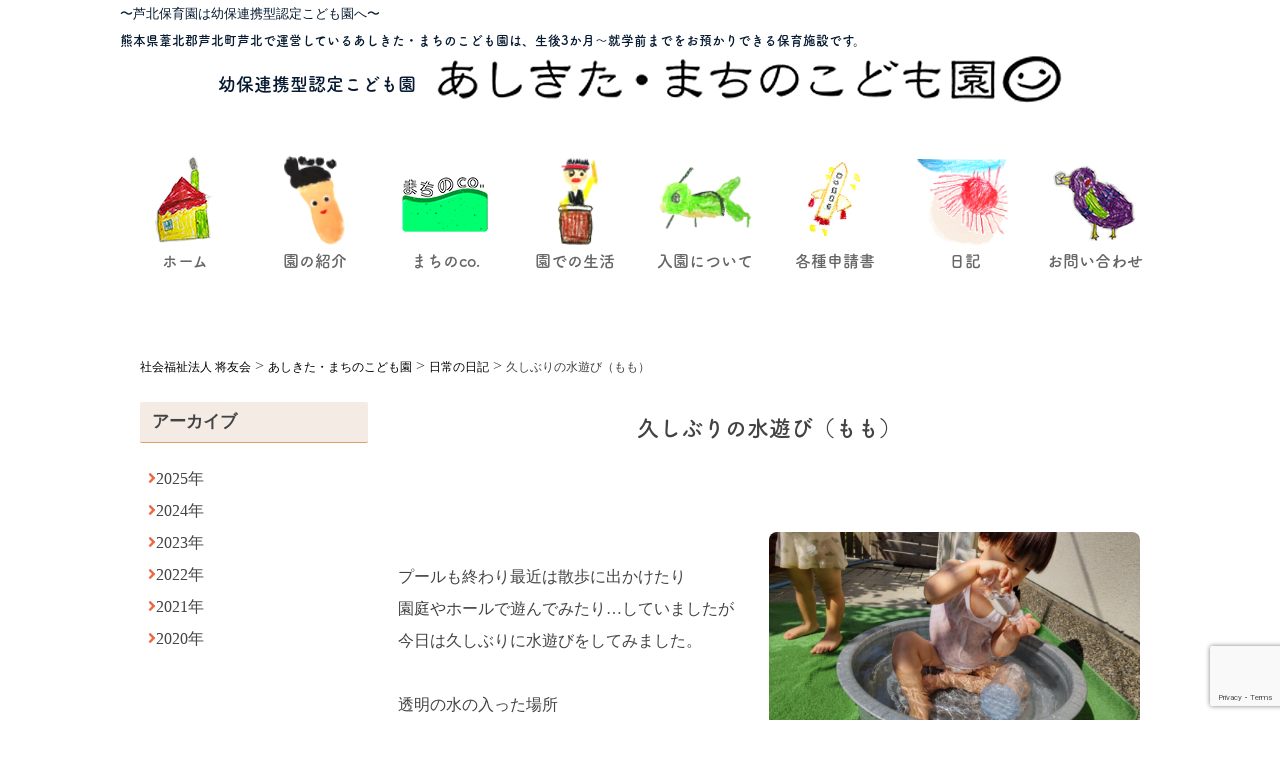

--- FILE ---
content_type: text/html; charset=UTF-8
request_url: https://syo-yu-kai.or.jp/ashikita-diary/29619/
body_size: 18507
content:
<!doctype html>
<html lang="ja">

<head>
  <!-- Required meta tags -->
  <meta charset="utf-8">
  <!-- Google Tag Manager -->
  <script>
    (function(w, d, s, l, i) {
      w[l] = w[l] || [];
      w[l].push({
        'gtm.start': new Date().getTime(),
        event: 'gtm.js'
      });
      var f = d.getElementsByTagName(s)[0],
        j = d.createElement(s),
        dl = l != 'dataLayer' ? '&l=' + l : '';
      j.async = true;
      j.src =
        'https://www.googletagmanager.com/gtm.js?id=' + i + dl;
      f.parentNode.insertBefore(j, f);
    })(window, document, 'script', 'dataLayer', 'GTM-P78NGJG');

  </script>
  <!-- End Google Tag Manager -->
  <meta name="msvalidate.01" content="36F150BF960A3406E90D962B2A3951BC" />
    <script type="text/javascript">
    if ((navigator.userAgent.indexOf('iPhone') > 0) || navigator.userAgent.indexOf('iPod') > 0 || navigator.userAgent.indexOf('Android') > 0) {
      document.write('<meta name="viewport" content="width=device-width, initial-scale=1, shrink-to-fit=no">');
    } else {
      document.write('<meta name="viewport" content="width=1050px,user-scalable=0">');
    }
  </script>


  <!-- <meta name="viewport" content="width=device-width, initial-scale=1"> -->
  <title>久しぶりの水遊び（もも） - 社会福祉法人 将友会</title>
  <meta name="description" content="将友会は、熊本で海をのぞむこども園をはじめ、美しい里山に囲まれた保育園を4園、横浜では森や風のぬくもりを感じる保育園を2園運営しています。">
  <meta name="keyword" content="">

  <!-- Bootstrap CSS -->
  <link rel="stylesheet" href="https://stackpath.bootstrapcdn.com/bootstrap/4.1.0/css/bootstrap.min.css" integrity="sha384-9gVQ4dYFwwWSjIDZnLEWnxCjeSWFphJiwGPXr1jddIhOegiu1FwO5qRGvFXOdJZ4" crossorigin="anonymous">
  <link rel="stylesheet" href="https://use.fontawesome.com/releases/v5.0.13/css/all.css" integrity="sha384-DNOHZ68U8hZfKXOrtjWvjxusGo9WQnrNx2sqG0tfsghAvtVlRW3tvkXWZh58N9jp" crossorigin="anonymous">
  <link href="https://fonts.googleapis.com/css?family=Sawarabi+Mincho" rel="stylesheet">
  <link rel="stylesheet" href="https://cdnjs.cloudflare.com/ajax/libs/Swiper/3.4.1/css/swiper.min.css">

    <!-- 園CSS -->
  <link rel="stylesheet" href="https://syo-yu-kai.or.jp/wpcms/wp-content/themes/syo-yu-kai2/hoikuen-css/styles.css">
  <link rel="stylesheet" href="https://syo-yu-kai.or.jp/wpcms/wp-content/themes/syo-yu-kai2/hoikuen-css/responsive.css">
    <link rel="stylesheet" href="https://syo-yu-kai.or.jp/wpcms/wp-content/themes/syo-yu-kai2/css/ico_niko.css">

<!--
<script>
  var agent = window.navigator.userAgent.toLowerCase();
  var ipad = agent.indexOf('ipad') > -1 || agent.indexOf('macintosh') > -1 && 'ontouchend' in document;
  if(ipad == true){
      // alert("見てる端末はiPadです。");
      document.write('<link rel="stylesheet" href="https://syo-yu-kai.or.jp/wpcms/wp-content/themes/syo-yu-kai2/css/ipad.css">');
  }
</script>
-->

    <style>
    .diary, .box_yearPlan-month {
      background-color: #F4ECE4;
    }

    .containerArea h1:before {
      display: inline-block;
    }

    .containerArea h1:before,
    .containerArea h2 {
      color: #343a40;
      background-color: #F4ECE4;
    }

    .containerArea h2 {
      background-color: transparent;
    }

    .containerArea h3 {
      border-bottom: 1px solid #DB9F68;
      background-color: #F4ECE4;
    }

    .sidebar.archiveList h3 {
      border-bottom: 1px solid #DB9F68;
      background-color: #F4ECE4;
      margin-top: 0;
    }
    .drawer-nav {
      background: #F4ECE4 !important;
    }
    @media screen(max-width:768px) {
      .content-wrap {
        /* width: 1024px; */
      }

    }
  </style>
  <link rel="stylesheet" href="https://cdnjs.cloudflare.com/ajax/libs/drawer/3.1.0/css/drawer.min.css">
  <script type="text/javascript" src="//webfont.fontplus.jp/accessor/script/fontplus.js?B3BWAks0cow%3D&box=y1xAWn2eUD8%3D&aa=1&ab=2" charset="utf-8"></script>
  <script src="https://ajax.googleapis.com/ajax/libs/jquery/1.8/jquery.min.js"></script>
  <script type="text/javascript" src="https://ajaxzip3.github.io/ajaxzip3.js"></script>
  <script type="text/javascript">
    $(function() {
      $('#zip2').keyup(function(event) {
        AjaxZip3.zip2addr(this, '', 'pref1', 'addr1');
      })
    })

  </script>
  <!-- <link rel="shortcut icon" href="img/favicon.ico"> -->

  <meta name='robots' content='index, follow, max-image-preview:large, max-snippet:-1, max-video-preview:-1' />

	<!-- This site is optimized with the Yoast SEO plugin v26.5 - https://yoast.com/wordpress/plugins/seo/ -->
	<title>久しぶりの水遊び（もも） - 社会福祉法人 将友会</title>
	<link rel="canonical" href="https://syo-yu-kai.or.jp/ashikita-diary/29619/" />
	<meta property="og:locale" content="ja_JP" />
	<meta property="og:type" content="article" />
	<meta property="og:title" content="久しぶりの水遊び（もも） - 社会福祉法人 将友会" />
	<meta property="og:description" content="プールも終わり最近は散歩に出かけたり園庭やホールで遊んでみたり…していましたが今日は久しぶりに水遊びをしてみました。 透明の水の入った場所色のついた水が入っている場所水風船が入っている場所 っと三種類用意してみました。 [&hellip;]" />
	<meta property="og:url" content="https://syo-yu-kai.or.jp/ashikita-diary/29619/" />
	<meta property="og:site_name" content="社会福祉法人 将友会" />
	<meta property="article:published_time" content="2022-09-09T09:24:39+00:00" />
	<meta property="article:modified_time" content="2023-10-03T01:04:08+00:00" />
	<meta property="og:image" content="https://syo-yu-kai.or.jp/wpcms/wp-content/uploads/2022/09/LINE_ALBUM_20220909_220909_44-edited.jpg" />
	<meta property="og:image:width" content="900" />
	<meta property="og:image:height" content="675" />
	<meta property="og:image:type" content="image/jpeg" />
	<meta name="author" content="あしきた・まちのこども園" />
	<meta name="twitter:card" content="summary_large_image" />
	<meta name="twitter:label1" content="執筆者" />
	<meta name="twitter:data1" content="あしきた・まちのこども園" />
	<meta name="twitter:label2" content="推定読み取り時間" />
	<meta name="twitter:data2" content="3分" />
	<script type="application/ld+json" class="yoast-schema-graph">{"@context":"https://schema.org","@graph":[{"@type":"WebPage","@id":"https://syo-yu-kai.or.jp/ashikita-diary/29619/","url":"https://syo-yu-kai.or.jp/ashikita-diary/29619/","name":"久しぶりの水遊び（もも） - 社会福祉法人 将友会","isPartOf":{"@id":"https://syo-yu-kai.or.jp/#website"},"primaryImageOfPage":{"@id":"https://syo-yu-kai.or.jp/ashikita-diary/29619/#primaryimage"},"image":{"@id":"https://syo-yu-kai.or.jp/ashikita-diary/29619/#primaryimage"},"thumbnailUrl":"https://syo-yu-kai.or.jp/wpcms/wp-content/uploads/2022/09/LINE_ALBUM_20220909_220909_44-edited.jpg","datePublished":"2022-09-09T09:24:39+00:00","dateModified":"2023-10-03T01:04:08+00:00","author":{"@id":"https://syo-yu-kai.or.jp/#/schema/person/bee43265ca8ca7d146cd95f8cc8f5ad7"},"breadcrumb":{"@id":"https://syo-yu-kai.or.jp/ashikita-diary/29619/#breadcrumb"},"inLanguage":"ja","potentialAction":[{"@type":"ReadAction","target":["https://syo-yu-kai.or.jp/ashikita-diary/29619/"]}]},{"@type":"ImageObject","inLanguage":"ja","@id":"https://syo-yu-kai.or.jp/ashikita-diary/29619/#primaryimage","url":"https://syo-yu-kai.or.jp/wpcms/wp-content/uploads/2022/09/LINE_ALBUM_20220909_220909_44-edited.jpg","contentUrl":"https://syo-yu-kai.or.jp/wpcms/wp-content/uploads/2022/09/LINE_ALBUM_20220909_220909_44-edited.jpg","width":900,"height":675},{"@type":"BreadcrumbList","@id":"https://syo-yu-kai.or.jp/ashikita-diary/29619/#breadcrumb","itemListElement":[{"@type":"ListItem","position":1,"name":"ホーム","item":"https://syo-yu-kai.or.jp/"},{"@type":"ListItem","position":2,"name":"久しぶりの水遊び（もも）"}]},{"@type":"WebSite","@id":"https://syo-yu-kai.or.jp/#website","url":"https://syo-yu-kai.or.jp/","name":"社会福祉法人 将友会","description":"将友会は、熊本で海をのぞむこども園をはじめ、美しい里山に囲まれた保育園を4園、横浜では森や風のぬくもりを感じる保育園を2園運営しています。","potentialAction":[{"@type":"SearchAction","target":{"@type":"EntryPoint","urlTemplate":"https://syo-yu-kai.or.jp/?s={search_term_string}"},"query-input":{"@type":"PropertyValueSpecification","valueRequired":true,"valueName":"search_term_string"}}],"inLanguage":"ja"},{"@type":"Person","@id":"https://syo-yu-kai.or.jp/#/schema/person/bee43265ca8ca7d146cd95f8cc8f5ad7","name":"あしきた・まちのこども園","image":{"@type":"ImageObject","inLanguage":"ja","@id":"https://syo-yu-kai.or.jp/#/schema/person/image/","url":"https://secure.gravatar.com/avatar/4a4efc839140ba74dfed7632950968b2acd32508af890898802b29340cf9e19c?s=96&d=mm&r=g","contentUrl":"https://secure.gravatar.com/avatar/4a4efc839140ba74dfed7632950968b2acd32508af890898802b29340cf9e19c?s=96&d=mm&r=g","caption":"あしきた・まちのこども園"},"url":"https://syo-yu-kai.or.jp/author/ashikita/"}]}</script>
	<!-- / Yoast SEO plugin. -->


<link rel="alternate" type="application/rss+xml" title="社会福祉法人 将友会 &raquo; フィード" href="https://syo-yu-kai.or.jp/feed/" />
<link rel="alternate" type="application/rss+xml" title="社会福祉法人 将友会 &raquo; コメントフィード" href="https://syo-yu-kai.or.jp/comments/feed/" />
<link rel="alternate" title="oEmbed (JSON)" type="application/json+oembed" href="https://syo-yu-kai.or.jp/wp-json/oembed/1.0/embed?url=https%3A%2F%2Fsyo-yu-kai.or.jp%2Fashikita-diary%2F29619%2F" />
<link rel="alternate" title="oEmbed (XML)" type="text/xml+oembed" href="https://syo-yu-kai.or.jp/wp-json/oembed/1.0/embed?url=https%3A%2F%2Fsyo-yu-kai.or.jp%2Fashikita-diary%2F29619%2F&#038;format=xml" />
<style id='wp-img-auto-sizes-contain-inline-css' type='text/css'>
img:is([sizes=auto i],[sizes^="auto," i]){contain-intrinsic-size:3000px 1500px}
/*# sourceURL=wp-img-auto-sizes-contain-inline-css */
</style>
<style id='wp-emoji-styles-inline-css' type='text/css'>

	img.wp-smiley, img.emoji {
		display: inline !important;
		border: none !important;
		box-shadow: none !important;
		height: 1em !important;
		width: 1em !important;
		margin: 0 0.07em !important;
		vertical-align: -0.1em !important;
		background: none !important;
		padding: 0 !important;
	}
/*# sourceURL=wp-emoji-styles-inline-css */
</style>
<style id='wp-block-library-inline-css' type='text/css'>
:root{--wp-block-synced-color:#7a00df;--wp-block-synced-color--rgb:122,0,223;--wp-bound-block-color:var(--wp-block-synced-color);--wp-editor-canvas-background:#ddd;--wp-admin-theme-color:#007cba;--wp-admin-theme-color--rgb:0,124,186;--wp-admin-theme-color-darker-10:#006ba1;--wp-admin-theme-color-darker-10--rgb:0,107,160.5;--wp-admin-theme-color-darker-20:#005a87;--wp-admin-theme-color-darker-20--rgb:0,90,135;--wp-admin-border-width-focus:2px}@media (min-resolution:192dpi){:root{--wp-admin-border-width-focus:1.5px}}.wp-element-button{cursor:pointer}:root .has-very-light-gray-background-color{background-color:#eee}:root .has-very-dark-gray-background-color{background-color:#313131}:root .has-very-light-gray-color{color:#eee}:root .has-very-dark-gray-color{color:#313131}:root .has-vivid-green-cyan-to-vivid-cyan-blue-gradient-background{background:linear-gradient(135deg,#00d084,#0693e3)}:root .has-purple-crush-gradient-background{background:linear-gradient(135deg,#34e2e4,#4721fb 50%,#ab1dfe)}:root .has-hazy-dawn-gradient-background{background:linear-gradient(135deg,#faaca8,#dad0ec)}:root .has-subdued-olive-gradient-background{background:linear-gradient(135deg,#fafae1,#67a671)}:root .has-atomic-cream-gradient-background{background:linear-gradient(135deg,#fdd79a,#004a59)}:root .has-nightshade-gradient-background{background:linear-gradient(135deg,#330968,#31cdcf)}:root .has-midnight-gradient-background{background:linear-gradient(135deg,#020381,#2874fc)}:root{--wp--preset--font-size--normal:16px;--wp--preset--font-size--huge:42px}.has-regular-font-size{font-size:1em}.has-larger-font-size{font-size:2.625em}.has-normal-font-size{font-size:var(--wp--preset--font-size--normal)}.has-huge-font-size{font-size:var(--wp--preset--font-size--huge)}.has-text-align-center{text-align:center}.has-text-align-left{text-align:left}.has-text-align-right{text-align:right}.has-fit-text{white-space:nowrap!important}#end-resizable-editor-section{display:none}.aligncenter{clear:both}.items-justified-left{justify-content:flex-start}.items-justified-center{justify-content:center}.items-justified-right{justify-content:flex-end}.items-justified-space-between{justify-content:space-between}.screen-reader-text{border:0;clip-path:inset(50%);height:1px;margin:-1px;overflow:hidden;padding:0;position:absolute;width:1px;word-wrap:normal!important}.screen-reader-text:focus{background-color:#ddd;clip-path:none;color:#444;display:block;font-size:1em;height:auto;left:5px;line-height:normal;padding:15px 23px 14px;text-decoration:none;top:5px;width:auto;z-index:100000}html :where(.has-border-color){border-style:solid}html :where([style*=border-top-color]){border-top-style:solid}html :where([style*=border-right-color]){border-right-style:solid}html :where([style*=border-bottom-color]){border-bottom-style:solid}html :where([style*=border-left-color]){border-left-style:solid}html :where([style*=border-width]){border-style:solid}html :where([style*=border-top-width]){border-top-style:solid}html :where([style*=border-right-width]){border-right-style:solid}html :where([style*=border-bottom-width]){border-bottom-style:solid}html :where([style*=border-left-width]){border-left-style:solid}html :where(img[class*=wp-image-]){height:auto;max-width:100%}:where(figure){margin:0 0 1em}html :where(.is-position-sticky){--wp-admin--admin-bar--position-offset:var(--wp-admin--admin-bar--height,0px)}@media screen and (max-width:600px){html :where(.is-position-sticky){--wp-admin--admin-bar--position-offset:0px}}

/*# sourceURL=wp-block-library-inline-css */
</style><style id='wp-block-image-inline-css' type='text/css'>
.wp-block-image>a,.wp-block-image>figure>a{display:inline-block}.wp-block-image img{box-sizing:border-box;height:auto;max-width:100%;vertical-align:bottom}@media not (prefers-reduced-motion){.wp-block-image img.hide{visibility:hidden}.wp-block-image img.show{animation:show-content-image .4s}}.wp-block-image[style*=border-radius] img,.wp-block-image[style*=border-radius]>a{border-radius:inherit}.wp-block-image.has-custom-border img{box-sizing:border-box}.wp-block-image.aligncenter{text-align:center}.wp-block-image.alignfull>a,.wp-block-image.alignwide>a{width:100%}.wp-block-image.alignfull img,.wp-block-image.alignwide img{height:auto;width:100%}.wp-block-image .aligncenter,.wp-block-image .alignleft,.wp-block-image .alignright,.wp-block-image.aligncenter,.wp-block-image.alignleft,.wp-block-image.alignright{display:table}.wp-block-image .aligncenter>figcaption,.wp-block-image .alignleft>figcaption,.wp-block-image .alignright>figcaption,.wp-block-image.aligncenter>figcaption,.wp-block-image.alignleft>figcaption,.wp-block-image.alignright>figcaption{caption-side:bottom;display:table-caption}.wp-block-image .alignleft{float:left;margin:.5em 1em .5em 0}.wp-block-image .alignright{float:right;margin:.5em 0 .5em 1em}.wp-block-image .aligncenter{margin-left:auto;margin-right:auto}.wp-block-image :where(figcaption){margin-bottom:1em;margin-top:.5em}.wp-block-image.is-style-circle-mask img{border-radius:9999px}@supports ((-webkit-mask-image:none) or (mask-image:none)) or (-webkit-mask-image:none){.wp-block-image.is-style-circle-mask img{border-radius:0;-webkit-mask-image:url('data:image/svg+xml;utf8,<svg viewBox="0 0 100 100" xmlns="http://www.w3.org/2000/svg"><circle cx="50" cy="50" r="50"/></svg>');mask-image:url('data:image/svg+xml;utf8,<svg viewBox="0 0 100 100" xmlns="http://www.w3.org/2000/svg"><circle cx="50" cy="50" r="50"/></svg>');mask-mode:alpha;-webkit-mask-position:center;mask-position:center;-webkit-mask-repeat:no-repeat;mask-repeat:no-repeat;-webkit-mask-size:contain;mask-size:contain}}:root :where(.wp-block-image.is-style-rounded img,.wp-block-image .is-style-rounded img){border-radius:9999px}.wp-block-image figure{margin:0}.wp-lightbox-container{display:flex;flex-direction:column;position:relative}.wp-lightbox-container img{cursor:zoom-in}.wp-lightbox-container img:hover+button{opacity:1}.wp-lightbox-container button{align-items:center;backdrop-filter:blur(16px) saturate(180%);background-color:#5a5a5a40;border:none;border-radius:4px;cursor:zoom-in;display:flex;height:20px;justify-content:center;opacity:0;padding:0;position:absolute;right:16px;text-align:center;top:16px;width:20px;z-index:100}@media not (prefers-reduced-motion){.wp-lightbox-container button{transition:opacity .2s ease}}.wp-lightbox-container button:focus-visible{outline:3px auto #5a5a5a40;outline:3px auto -webkit-focus-ring-color;outline-offset:3px}.wp-lightbox-container button:hover{cursor:pointer;opacity:1}.wp-lightbox-container button:focus{opacity:1}.wp-lightbox-container button:focus,.wp-lightbox-container button:hover,.wp-lightbox-container button:not(:hover):not(:active):not(.has-background){background-color:#5a5a5a40;border:none}.wp-lightbox-overlay{box-sizing:border-box;cursor:zoom-out;height:100vh;left:0;overflow:hidden;position:fixed;top:0;visibility:hidden;width:100%;z-index:100000}.wp-lightbox-overlay .close-button{align-items:center;cursor:pointer;display:flex;justify-content:center;min-height:40px;min-width:40px;padding:0;position:absolute;right:calc(env(safe-area-inset-right) + 16px);top:calc(env(safe-area-inset-top) + 16px);z-index:5000000}.wp-lightbox-overlay .close-button:focus,.wp-lightbox-overlay .close-button:hover,.wp-lightbox-overlay .close-button:not(:hover):not(:active):not(.has-background){background:none;border:none}.wp-lightbox-overlay .lightbox-image-container{height:var(--wp--lightbox-container-height);left:50%;overflow:hidden;position:absolute;top:50%;transform:translate(-50%,-50%);transform-origin:top left;width:var(--wp--lightbox-container-width);z-index:9999999999}.wp-lightbox-overlay .wp-block-image{align-items:center;box-sizing:border-box;display:flex;height:100%;justify-content:center;margin:0;position:relative;transform-origin:0 0;width:100%;z-index:3000000}.wp-lightbox-overlay .wp-block-image img{height:var(--wp--lightbox-image-height);min-height:var(--wp--lightbox-image-height);min-width:var(--wp--lightbox-image-width);width:var(--wp--lightbox-image-width)}.wp-lightbox-overlay .wp-block-image figcaption{display:none}.wp-lightbox-overlay button{background:none;border:none}.wp-lightbox-overlay .scrim{background-color:#fff;height:100%;opacity:.9;position:absolute;width:100%;z-index:2000000}.wp-lightbox-overlay.active{visibility:visible}@media not (prefers-reduced-motion){.wp-lightbox-overlay.active{animation:turn-on-visibility .25s both}.wp-lightbox-overlay.active img{animation:turn-on-visibility .35s both}.wp-lightbox-overlay.show-closing-animation:not(.active){animation:turn-off-visibility .35s both}.wp-lightbox-overlay.show-closing-animation:not(.active) img{animation:turn-off-visibility .25s both}.wp-lightbox-overlay.zoom.active{animation:none;opacity:1;visibility:visible}.wp-lightbox-overlay.zoom.active .lightbox-image-container{animation:lightbox-zoom-in .4s}.wp-lightbox-overlay.zoom.active .lightbox-image-container img{animation:none}.wp-lightbox-overlay.zoom.active .scrim{animation:turn-on-visibility .4s forwards}.wp-lightbox-overlay.zoom.show-closing-animation:not(.active){animation:none}.wp-lightbox-overlay.zoom.show-closing-animation:not(.active) .lightbox-image-container{animation:lightbox-zoom-out .4s}.wp-lightbox-overlay.zoom.show-closing-animation:not(.active) .lightbox-image-container img{animation:none}.wp-lightbox-overlay.zoom.show-closing-animation:not(.active) .scrim{animation:turn-off-visibility .4s forwards}}@keyframes show-content-image{0%{visibility:hidden}99%{visibility:hidden}to{visibility:visible}}@keyframes turn-on-visibility{0%{opacity:0}to{opacity:1}}@keyframes turn-off-visibility{0%{opacity:1;visibility:visible}99%{opacity:0;visibility:visible}to{opacity:0;visibility:hidden}}@keyframes lightbox-zoom-in{0%{transform:translate(calc((-100vw + var(--wp--lightbox-scrollbar-width))/2 + var(--wp--lightbox-initial-left-position)),calc(-50vh + var(--wp--lightbox-initial-top-position))) scale(var(--wp--lightbox-scale))}to{transform:translate(-50%,-50%) scale(1)}}@keyframes lightbox-zoom-out{0%{transform:translate(-50%,-50%) scale(1);visibility:visible}99%{visibility:visible}to{transform:translate(calc((-100vw + var(--wp--lightbox-scrollbar-width))/2 + var(--wp--lightbox-initial-left-position)),calc(-50vh + var(--wp--lightbox-initial-top-position))) scale(var(--wp--lightbox-scale));visibility:hidden}}
/*# sourceURL=https://syo-yu-kai.or.jp/wpcms/wp-includes/blocks/image/style.min.css */
</style>
<style id='wp-block-columns-inline-css' type='text/css'>
.wp-block-columns{box-sizing:border-box;display:flex;flex-wrap:wrap!important}@media (min-width:782px){.wp-block-columns{flex-wrap:nowrap!important}}.wp-block-columns{align-items:normal!important}.wp-block-columns.are-vertically-aligned-top{align-items:flex-start}.wp-block-columns.are-vertically-aligned-center{align-items:center}.wp-block-columns.are-vertically-aligned-bottom{align-items:flex-end}@media (max-width:781px){.wp-block-columns:not(.is-not-stacked-on-mobile)>.wp-block-column{flex-basis:100%!important}}@media (min-width:782px){.wp-block-columns:not(.is-not-stacked-on-mobile)>.wp-block-column{flex-basis:0;flex-grow:1}.wp-block-columns:not(.is-not-stacked-on-mobile)>.wp-block-column[style*=flex-basis]{flex-grow:0}}.wp-block-columns.is-not-stacked-on-mobile{flex-wrap:nowrap!important}.wp-block-columns.is-not-stacked-on-mobile>.wp-block-column{flex-basis:0;flex-grow:1}.wp-block-columns.is-not-stacked-on-mobile>.wp-block-column[style*=flex-basis]{flex-grow:0}:where(.wp-block-columns){margin-bottom:1.75em}:where(.wp-block-columns.has-background){padding:1.25em 2.375em}.wp-block-column{flex-grow:1;min-width:0;overflow-wrap:break-word;word-break:break-word}.wp-block-column.is-vertically-aligned-top{align-self:flex-start}.wp-block-column.is-vertically-aligned-center{align-self:center}.wp-block-column.is-vertically-aligned-bottom{align-self:flex-end}.wp-block-column.is-vertically-aligned-stretch{align-self:stretch}.wp-block-column.is-vertically-aligned-bottom,.wp-block-column.is-vertically-aligned-center,.wp-block-column.is-vertically-aligned-top{width:100%}
/*# sourceURL=https://syo-yu-kai.or.jp/wpcms/wp-includes/blocks/columns/style.min.css */
</style>
<style id='global-styles-inline-css' type='text/css'>
:root{--wp--preset--aspect-ratio--square: 1;--wp--preset--aspect-ratio--4-3: 4/3;--wp--preset--aspect-ratio--3-4: 3/4;--wp--preset--aspect-ratio--3-2: 3/2;--wp--preset--aspect-ratio--2-3: 2/3;--wp--preset--aspect-ratio--16-9: 16/9;--wp--preset--aspect-ratio--9-16: 9/16;--wp--preset--color--black: #000000;--wp--preset--color--cyan-bluish-gray: #abb8c3;--wp--preset--color--white: #ffffff;--wp--preset--color--pale-pink: #f78da7;--wp--preset--color--vivid-red: #cf2e2e;--wp--preset--color--luminous-vivid-orange: #ff6900;--wp--preset--color--luminous-vivid-amber: #fcb900;--wp--preset--color--light-green-cyan: #7bdcb5;--wp--preset--color--vivid-green-cyan: #00d084;--wp--preset--color--pale-cyan-blue: #8ed1fc;--wp--preset--color--vivid-cyan-blue: #0693e3;--wp--preset--color--vivid-purple: #9b51e0;--wp--preset--gradient--vivid-cyan-blue-to-vivid-purple: linear-gradient(135deg,rgb(6,147,227) 0%,rgb(155,81,224) 100%);--wp--preset--gradient--light-green-cyan-to-vivid-green-cyan: linear-gradient(135deg,rgb(122,220,180) 0%,rgb(0,208,130) 100%);--wp--preset--gradient--luminous-vivid-amber-to-luminous-vivid-orange: linear-gradient(135deg,rgb(252,185,0) 0%,rgb(255,105,0) 100%);--wp--preset--gradient--luminous-vivid-orange-to-vivid-red: linear-gradient(135deg,rgb(255,105,0) 0%,rgb(207,46,46) 100%);--wp--preset--gradient--very-light-gray-to-cyan-bluish-gray: linear-gradient(135deg,rgb(238,238,238) 0%,rgb(169,184,195) 100%);--wp--preset--gradient--cool-to-warm-spectrum: linear-gradient(135deg,rgb(74,234,220) 0%,rgb(151,120,209) 20%,rgb(207,42,186) 40%,rgb(238,44,130) 60%,rgb(251,105,98) 80%,rgb(254,248,76) 100%);--wp--preset--gradient--blush-light-purple: linear-gradient(135deg,rgb(255,206,236) 0%,rgb(152,150,240) 100%);--wp--preset--gradient--blush-bordeaux: linear-gradient(135deg,rgb(254,205,165) 0%,rgb(254,45,45) 50%,rgb(107,0,62) 100%);--wp--preset--gradient--luminous-dusk: linear-gradient(135deg,rgb(255,203,112) 0%,rgb(199,81,192) 50%,rgb(65,88,208) 100%);--wp--preset--gradient--pale-ocean: linear-gradient(135deg,rgb(255,245,203) 0%,rgb(182,227,212) 50%,rgb(51,167,181) 100%);--wp--preset--gradient--electric-grass: linear-gradient(135deg,rgb(202,248,128) 0%,rgb(113,206,126) 100%);--wp--preset--gradient--midnight: linear-gradient(135deg,rgb(2,3,129) 0%,rgb(40,116,252) 100%);--wp--preset--font-size--small: 13px;--wp--preset--font-size--medium: 20px;--wp--preset--font-size--large: 36px;--wp--preset--font-size--x-large: 42px;--wp--preset--spacing--20: 0.44rem;--wp--preset--spacing--30: 0.67rem;--wp--preset--spacing--40: 1rem;--wp--preset--spacing--50: 1.5rem;--wp--preset--spacing--60: 2.25rem;--wp--preset--spacing--70: 3.38rem;--wp--preset--spacing--80: 5.06rem;--wp--preset--shadow--natural: 6px 6px 9px rgba(0, 0, 0, 0.2);--wp--preset--shadow--deep: 12px 12px 50px rgba(0, 0, 0, 0.4);--wp--preset--shadow--sharp: 6px 6px 0px rgba(0, 0, 0, 0.2);--wp--preset--shadow--outlined: 6px 6px 0px -3px rgb(255, 255, 255), 6px 6px rgb(0, 0, 0);--wp--preset--shadow--crisp: 6px 6px 0px rgb(0, 0, 0);}:where(.is-layout-flex){gap: 0.5em;}:where(.is-layout-grid){gap: 0.5em;}body .is-layout-flex{display: flex;}.is-layout-flex{flex-wrap: wrap;align-items: center;}.is-layout-flex > :is(*, div){margin: 0;}body .is-layout-grid{display: grid;}.is-layout-grid > :is(*, div){margin: 0;}:where(.wp-block-columns.is-layout-flex){gap: 2em;}:where(.wp-block-columns.is-layout-grid){gap: 2em;}:where(.wp-block-post-template.is-layout-flex){gap: 1.25em;}:where(.wp-block-post-template.is-layout-grid){gap: 1.25em;}.has-black-color{color: var(--wp--preset--color--black) !important;}.has-cyan-bluish-gray-color{color: var(--wp--preset--color--cyan-bluish-gray) !important;}.has-white-color{color: var(--wp--preset--color--white) !important;}.has-pale-pink-color{color: var(--wp--preset--color--pale-pink) !important;}.has-vivid-red-color{color: var(--wp--preset--color--vivid-red) !important;}.has-luminous-vivid-orange-color{color: var(--wp--preset--color--luminous-vivid-orange) !important;}.has-luminous-vivid-amber-color{color: var(--wp--preset--color--luminous-vivid-amber) !important;}.has-light-green-cyan-color{color: var(--wp--preset--color--light-green-cyan) !important;}.has-vivid-green-cyan-color{color: var(--wp--preset--color--vivid-green-cyan) !important;}.has-pale-cyan-blue-color{color: var(--wp--preset--color--pale-cyan-blue) !important;}.has-vivid-cyan-blue-color{color: var(--wp--preset--color--vivid-cyan-blue) !important;}.has-vivid-purple-color{color: var(--wp--preset--color--vivid-purple) !important;}.has-black-background-color{background-color: var(--wp--preset--color--black) !important;}.has-cyan-bluish-gray-background-color{background-color: var(--wp--preset--color--cyan-bluish-gray) !important;}.has-white-background-color{background-color: var(--wp--preset--color--white) !important;}.has-pale-pink-background-color{background-color: var(--wp--preset--color--pale-pink) !important;}.has-vivid-red-background-color{background-color: var(--wp--preset--color--vivid-red) !important;}.has-luminous-vivid-orange-background-color{background-color: var(--wp--preset--color--luminous-vivid-orange) !important;}.has-luminous-vivid-amber-background-color{background-color: var(--wp--preset--color--luminous-vivid-amber) !important;}.has-light-green-cyan-background-color{background-color: var(--wp--preset--color--light-green-cyan) !important;}.has-vivid-green-cyan-background-color{background-color: var(--wp--preset--color--vivid-green-cyan) !important;}.has-pale-cyan-blue-background-color{background-color: var(--wp--preset--color--pale-cyan-blue) !important;}.has-vivid-cyan-blue-background-color{background-color: var(--wp--preset--color--vivid-cyan-blue) !important;}.has-vivid-purple-background-color{background-color: var(--wp--preset--color--vivid-purple) !important;}.has-black-border-color{border-color: var(--wp--preset--color--black) !important;}.has-cyan-bluish-gray-border-color{border-color: var(--wp--preset--color--cyan-bluish-gray) !important;}.has-white-border-color{border-color: var(--wp--preset--color--white) !important;}.has-pale-pink-border-color{border-color: var(--wp--preset--color--pale-pink) !important;}.has-vivid-red-border-color{border-color: var(--wp--preset--color--vivid-red) !important;}.has-luminous-vivid-orange-border-color{border-color: var(--wp--preset--color--luminous-vivid-orange) !important;}.has-luminous-vivid-amber-border-color{border-color: var(--wp--preset--color--luminous-vivid-amber) !important;}.has-light-green-cyan-border-color{border-color: var(--wp--preset--color--light-green-cyan) !important;}.has-vivid-green-cyan-border-color{border-color: var(--wp--preset--color--vivid-green-cyan) !important;}.has-pale-cyan-blue-border-color{border-color: var(--wp--preset--color--pale-cyan-blue) !important;}.has-vivid-cyan-blue-border-color{border-color: var(--wp--preset--color--vivid-cyan-blue) !important;}.has-vivid-purple-border-color{border-color: var(--wp--preset--color--vivid-purple) !important;}.has-vivid-cyan-blue-to-vivid-purple-gradient-background{background: var(--wp--preset--gradient--vivid-cyan-blue-to-vivid-purple) !important;}.has-light-green-cyan-to-vivid-green-cyan-gradient-background{background: var(--wp--preset--gradient--light-green-cyan-to-vivid-green-cyan) !important;}.has-luminous-vivid-amber-to-luminous-vivid-orange-gradient-background{background: var(--wp--preset--gradient--luminous-vivid-amber-to-luminous-vivid-orange) !important;}.has-luminous-vivid-orange-to-vivid-red-gradient-background{background: var(--wp--preset--gradient--luminous-vivid-orange-to-vivid-red) !important;}.has-very-light-gray-to-cyan-bluish-gray-gradient-background{background: var(--wp--preset--gradient--very-light-gray-to-cyan-bluish-gray) !important;}.has-cool-to-warm-spectrum-gradient-background{background: var(--wp--preset--gradient--cool-to-warm-spectrum) !important;}.has-blush-light-purple-gradient-background{background: var(--wp--preset--gradient--blush-light-purple) !important;}.has-blush-bordeaux-gradient-background{background: var(--wp--preset--gradient--blush-bordeaux) !important;}.has-luminous-dusk-gradient-background{background: var(--wp--preset--gradient--luminous-dusk) !important;}.has-pale-ocean-gradient-background{background: var(--wp--preset--gradient--pale-ocean) !important;}.has-electric-grass-gradient-background{background: var(--wp--preset--gradient--electric-grass) !important;}.has-midnight-gradient-background{background: var(--wp--preset--gradient--midnight) !important;}.has-small-font-size{font-size: var(--wp--preset--font-size--small) !important;}.has-medium-font-size{font-size: var(--wp--preset--font-size--medium) !important;}.has-large-font-size{font-size: var(--wp--preset--font-size--large) !important;}.has-x-large-font-size{font-size: var(--wp--preset--font-size--x-large) !important;}
:where(.wp-block-columns.is-layout-flex){gap: 2em;}:where(.wp-block-columns.is-layout-grid){gap: 2em;}
/*# sourceURL=global-styles-inline-css */
</style>
<style id='core-block-supports-inline-css' type='text/css'>
.wp-container-core-columns-is-layout-9d6595d7{flex-wrap:nowrap;}
/*# sourceURL=core-block-supports-inline-css */
</style>

<style id='classic-theme-styles-inline-css' type='text/css'>
/*! This file is auto-generated */
.wp-block-button__link{color:#fff;background-color:#32373c;border-radius:9999px;box-shadow:none;text-decoration:none;padding:calc(.667em + 2px) calc(1.333em + 2px);font-size:1.125em}.wp-block-file__button{background:#32373c;color:#fff;text-decoration:none}
/*# sourceURL=/wp-includes/css/classic-themes.min.css */
</style>
<link rel='stylesheet' id='contact-form-7-css' href='https://syo-yu-kai.or.jp/wpcms/wp-content/plugins/contact-form-7/includes/css/styles.css?ver=6.1.4' type='text/css' media='all' />
<link rel='stylesheet' id='fancybox-css' href='https://syo-yu-kai.or.jp/wpcms/wp-content/plugins/easy-fancybox/fancybox/1.5.4/jquery.fancybox.min.css?ver=6.9' type='text/css' media='screen' />
<style id='fancybox-inline-css' type='text/css'>
#fancybox-outer{background:#ffffff}#fancybox-content{background:#ffffff;border-color:#ffffff;color:#000000;}#fancybox-title,#fancybox-title-float-main{color:#fff}
/*# sourceURL=fancybox-inline-css */
</style>
<link rel='stylesheet' id='wp-pagenavi-css' href='https://syo-yu-kai.or.jp/wpcms/wp-content/plugins/wp-pagenavi/pagenavi-css.css?ver=2.70' type='text/css' media='all' />
<script type="text/javascript" src="https://syo-yu-kai.or.jp/wpcms/wp-includes/js/jquery/jquery.min.js?ver=3.7.1" id="jquery-core-js"></script>
<script type="text/javascript" src="https://syo-yu-kai.or.jp/wpcms/wp-includes/js/jquery/jquery-migrate.min.js?ver=3.4.1" id="jquery-migrate-js"></script>
<link rel="https://api.w.org/" href="https://syo-yu-kai.or.jp/wp-json/" /><link rel="alternate" title="JSON" type="application/json" href="https://syo-yu-kai.or.jp/wp-json/wp/v2/posts/29619" /><link rel="EditURI" type="application/rsd+xml" title="RSD" href="https://syo-yu-kai.or.jp/wpcms/xmlrpc.php?rsd" />
<meta name="generator" content="WordPress 6.9" />
<link rel='shortlink' href='https://syo-yu-kai.or.jp/?p=29619' />
<link rel="icon" href="https://syo-yu-kai.or.jp/wpcms/wp-content/uploads/2025/04/cropped-header_nav_home-32x32.png" sizes="32x32" />
<link rel="icon" href="https://syo-yu-kai.or.jp/wpcms/wp-content/uploads/2025/04/cropped-header_nav_home-192x192.png" sizes="192x192" />
<link rel="apple-touch-icon" href="https://syo-yu-kai.or.jp/wpcms/wp-content/uploads/2025/04/cropped-header_nav_home-180x180.png" />
<meta name="msapplication-TileImage" content="https://syo-yu-kai.or.jp/wpcms/wp-content/uploads/2025/04/cropped-header_nav_home-270x270.png" />
</head>

  <body class="wp-singular post-template-default single single-post postid-29619 single-format-standard wp-theme-syo-yu-kai2">
        <!-- Google Tag Manager (noscript) -->
    <noscript><iframe src="https://www.googletagmanager.com/ns.html?id=GTM-P78NGJG" height="0" width="0" style="display:none;visibility:hidden"></iframe></noscript>
    <!-- End Google Tag Manager (noscript) -->

    <header class="page_id_29619">
      <div class="container-box">
        <div class="title header-title-ashikita">
    <p style="font-size: 80%;">〜芦北保育園は幼保連携型認定こども園へ〜<span class="read"><br>熊本県葦北郡芦北町芦北で運営しているあしきた・まちのこども園は、生後3か月～就学前までをお預かりできる保育施設です。</span></p>
    <p class="name"><span>幼保連携型認定こども園</span><a href="/ashikita/"><img src="https://syo-yu-kai.or.jp/wpcms/wp-content/themes/syo-yu-kai2/hoikuen-img/ashikita/logo.jpg" alt="あしきた・まちのこども園"></a></p>
</div>
<div class="menu">
    <ul>
        <li>
            <a href="/ashikita" >
            <img src="https://syo-yu-kai.or.jp/wpcms/wp-content/themes/syo-yu-kai2/hoikuen-img/header_nav_home.png" alt="">
            <p>ホーム</p>
          </a>
        </li>
        <li>
            <a href="/ashikita/introduce"  >
            <img src="https://syo-yu-kai.or.jp/wpcms/wp-content/themes/syo-yu-kai2/hoikuen-img/ashi-tk.png" alt="">
            <p>園の紹介</p>
            </a>
        </li>
        <li>
            <a href="/ashikita/square"  >
            <img src="https://syo-yu-kai.or.jp/wpcms/wp-content/themes/syo-yu-kai2/hoikuen-img/header_nav_co.png" alt="">
            <p>まちのco.</p>
            </a>
        </li>
        <li>
            <a href="/ashikita/feature" >
            <img src="https://syo-yu-kai.or.jp/wpcms/wp-content/themes/syo-yu-kai2/hoikuen-img/taiko-tk.png" alt="">
            <p>園での生活</p>
            </a>
        </li>
        <li>
            <a href="/ashikita/about" >
            <img src="https://syo-yu-kai.or.jp/wpcms/wp-content/themes/syo-yu-kai2/hoikuen-img/batta-tk.png" alt="">
            <p>入園について</p>
            </a>
        </li>
        <li>
            <a href="/ashikita/forms"  >
            <img src="https://syo-yu-kai.or.jp/wpcms/wp-content/themes/syo-yu-kai2/hoikuen-img/roketto-tk.png" alt="">
            <p>各種申請書</p>
            </a>
        </li>
        <li>
            <a href="/category/ashikita-diary"  class="current" >
            <img src="https://syo-yu-kai.or.jp/wpcms/wp-content/themes/syo-yu-kai2/hoikuen-img/taiyou-tk.png" alt="">
            <p>日記</p>
            </a>
        </li>
        <li>
            <a href="/contact" >
            <img src="https://syo-yu-kai.or.jp/wpcms/wp-content/themes/syo-yu-kai2/hoikuen-img/header_nav_contact.png" alt="">
            <p>お問い合わせ</p>
            </a>
        </li>

    </ul>
</div>
        
      </div>
    </header>
    <div class="content-wrap">
<div class="containerArea">

  <div id="breadcrumb" class="bread">
    <div class="breadcrumbs" typeof="BreadcrumbList" vocab="https://schema.org/">
      <!-- Breadcrumb NavXT 7.5.0 -->
<span property="itemListElement" typeof="ListItem"><a property="item" typeof="WebPage" title="Go to 社会福祉法人 将友会." href="https://syo-yu-kai.or.jp" class="home"><span property="name">社会福祉法人 将友会</span></a><meta property="position" content="1"></span> &gt; <span property="itemListElement" typeof="ListItem"><a property="item" typeof="WebPage" title="Go to the あしきた・まちのこども園 category archives." href="https://syo-yu-kai.or.jp/category/ashikita-diary/" class="taxonomy category"><span property="name">あしきた・まちのこども園</span></a><meta property="position" content="2"></span> &gt; <span property="itemListElement" typeof="ListItem"><a property="item" typeof="WebPage" title="Go to the 日常の日記 category archives." href="https://syo-yu-kai.or.jp/category/ashikita-diary/ordinary-ashikita/" class="taxonomy category"><span property="name">日常の日記</span></a><meta property="position" content="3"></span> &gt; <span class="post post-post current-item">久しぶりの水遊び（もも）</span>    </div>
  </div>

  
    <div class="diary-article">
      <div class="row">
        <div class="col-md-3 sidebar archiveList">
          <h3>アーカイブ</h3>

  <ul>
        <li class="list-title year-20251-title"><i class="fas fa-angle-right"></i>2025年</li>
      <li class="list-sub year-20251-menu">
    <a href="https://syo-yu-kai.or.jp/date/2025/11/?cat_slug=ordinary-ashikita">
    2025年11月 (4)</a></li>
    <li class="list-sub year-20251-menu">
    <a href="https://syo-yu-kai.or.jp/date/2025/10/?cat_slug=ordinary-ashikita">
    2025年10月 (2)</a></li>
    <li class="list-sub year-20251-menu">
    <a href="https://syo-yu-kai.or.jp/date/2025/8/?cat_slug=ordinary-ashikita">
    2025年8月 (1)</a></li>
    <li class="list-sub year-20251-menu">
    <a href="https://syo-yu-kai.or.jp/date/2025/7/?cat_slug=ordinary-ashikita">
    2025年7月 (2)</a></li>
    <li class="list-sub year-20251-menu">
    <a href="https://syo-yu-kai.or.jp/date/2025/6/?cat_slug=ordinary-ashikita">
    2025年6月 (6)</a></li>
    <li class="list-sub year-20251-menu">
    <a href="https://syo-yu-kai.or.jp/date/2025/5/?cat_slug=ordinary-ashikita">
    2025年5月 (5)</a></li>
    <li class="list-sub year-20251-menu">
    <a href="https://syo-yu-kai.or.jp/date/2025/4/?cat_slug=ordinary-ashikita">
    2025年4月 (3)</a></li>
    <li class="list-sub year-20251-menu">
    <a href="https://syo-yu-kai.or.jp/date/2025/2/?cat_slug=ordinary-ashikita">
    2025年2月 (3)</a></li>
    <li class="list-sub year-20251-menu">
    <a href="https://syo-yu-kai.or.jp/date/2025/1/?cat_slug=ordinary-ashikita">
    2025年1月 (2)</a></li>
        <li class="list-title year-20241-title"><i class="fas fa-angle-right"></i>2024年</li>
      <li class="list-sub year-20241-menu">
    <a href="https://syo-yu-kai.or.jp/date/2024/12/?cat_slug=ordinary-ashikita">
    2024年12月 (8)</a></li>
    <li class="list-sub year-20241-menu">
    <a href="https://syo-yu-kai.or.jp/date/2024/11/?cat_slug=ordinary-ashikita">
    2024年11月 (6)</a></li>
    <li class="list-sub year-20241-menu">
    <a href="https://syo-yu-kai.or.jp/date/2024/10/?cat_slug=ordinary-ashikita">
    2024年10月 (5)</a></li>
    <li class="list-sub year-20241-menu">
    <a href="https://syo-yu-kai.or.jp/date/2024/9/?cat_slug=ordinary-ashikita">
    2024年9月 (9)</a></li>
    <li class="list-sub year-20241-menu">
    <a href="https://syo-yu-kai.or.jp/date/2024/6/?cat_slug=ordinary-ashikita">
    2024年6月 (7)</a></li>
    <li class="list-sub year-20241-menu">
    <a href="https://syo-yu-kai.or.jp/date/2024/5/?cat_slug=ordinary-ashikita">
    2024年5月 (3)</a></li>
    <li class="list-sub year-20241-menu">
    <a href="https://syo-yu-kai.or.jp/date/2024/4/?cat_slug=ordinary-ashikita">
    2024年4月 (4)</a></li>
    <li class="list-sub year-20241-menu">
    <a href="https://syo-yu-kai.or.jp/date/2024/1/?cat_slug=ordinary-ashikita">
    2024年1月 (1)</a></li>
        <li class="list-title year-20231-title"><i class="fas fa-angle-right"></i>2023年</li>
      <li class="list-sub year-20231-menu">
    <a href="https://syo-yu-kai.or.jp/date/2023/12/?cat_slug=ordinary-ashikita">
    2023年12月 (2)</a></li>
    <li class="list-sub year-20231-menu">
    <a href="https://syo-yu-kai.or.jp/date/2023/11/?cat_slug=ordinary-ashikita">
    2023年11月 (1)</a></li>
    <li class="list-sub year-20231-menu">
    <a href="https://syo-yu-kai.or.jp/date/2023/10/?cat_slug=ordinary-ashikita">
    2023年10月 (6)</a></li>
    <li class="list-sub year-20231-menu">
    <a href="https://syo-yu-kai.or.jp/date/2023/9/?cat_slug=ordinary-ashikita">
    2023年9月 (7)</a></li>
    <li class="list-sub year-20231-menu">
    <a href="https://syo-yu-kai.or.jp/date/2023/8/?cat_slug=ordinary-ashikita">
    2023年8月 (3)</a></li>
    <li class="list-sub year-20231-menu">
    <a href="https://syo-yu-kai.or.jp/date/2023/7/?cat_slug=ordinary-ashikita">
    2023年7月 (3)</a></li>
    <li class="list-sub year-20231-menu">
    <a href="https://syo-yu-kai.or.jp/date/2023/6/?cat_slug=ordinary-ashikita">
    2023年6月 (9)</a></li>
    <li class="list-sub year-20231-menu">
    <a href="https://syo-yu-kai.or.jp/date/2023/5/?cat_slug=ordinary-ashikita">
    2023年5月 (6)</a></li>
    <li class="list-sub year-20231-menu">
    <a href="https://syo-yu-kai.or.jp/date/2023/4/?cat_slug=ordinary-ashikita">
    2023年4月 (9)</a></li>
    <li class="list-sub year-20231-menu">
    <a href="https://syo-yu-kai.or.jp/date/2023/3/?cat_slug=ordinary-ashikita">
    2023年3月 (18)</a></li>
    <li class="list-sub year-20231-menu">
    <a href="https://syo-yu-kai.or.jp/date/2023/2/?cat_slug=ordinary-ashikita">
    2023年2月 (17)</a></li>
    <li class="list-sub year-20231-menu">
    <a href="https://syo-yu-kai.or.jp/date/2023/1/?cat_slug=ordinary-ashikita">
    2023年1月 (12)</a></li>
        <li class="list-title year-20221-title"><i class="fas fa-angle-right"></i>2022年</li>
      <li class="list-sub year-20221-menu">
    <a href="https://syo-yu-kai.or.jp/date/2022/12/?cat_slug=ordinary-ashikita">
    2022年12月 (17)</a></li>
    <li class="list-sub year-20221-menu">
    <a href="https://syo-yu-kai.or.jp/date/2022/11/?cat_slug=ordinary-ashikita">
    2022年11月 (20)</a></li>
    <li class="list-sub year-20221-menu">
    <a href="https://syo-yu-kai.or.jp/date/2022/10/?cat_slug=ordinary-ashikita">
    2022年10月 (24)</a></li>
    <li class="list-sub year-20221-menu">
    <a href="https://syo-yu-kai.or.jp/date/2022/9/?cat_slug=ordinary-ashikita">
    2022年9月 (22)</a></li>
    <li class="list-sub year-20221-menu">
    <a href="https://syo-yu-kai.or.jp/date/2022/8/?cat_slug=ordinary-ashikita">
    2022年8月 (18)</a></li>
    <li class="list-sub year-20221-menu">
    <a href="https://syo-yu-kai.or.jp/date/2022/7/?cat_slug=ordinary-ashikita">
    2022年7月 (18)</a></li>
    <li class="list-sub year-20221-menu">
    <a href="https://syo-yu-kai.or.jp/date/2022/6/?cat_slug=ordinary-ashikita">
    2022年6月 (24)</a></li>
    <li class="list-sub year-20221-menu">
    <a href="https://syo-yu-kai.or.jp/date/2022/5/?cat_slug=ordinary-ashikita">
    2022年5月 (23)</a></li>
    <li class="list-sub year-20221-menu">
    <a href="https://syo-yu-kai.or.jp/date/2022/4/?cat_slug=ordinary-ashikita">
    2022年4月 (16)</a></li>
    <li class="list-sub year-20221-menu">
    <a href="https://syo-yu-kai.or.jp/date/2022/3/?cat_slug=ordinary-ashikita">
    2022年3月 (19)</a></li>
    <li class="list-sub year-20221-menu">
    <a href="https://syo-yu-kai.or.jp/date/2022/2/?cat_slug=ordinary-ashikita">
    2022年2月 (24)</a></li>
    <li class="list-sub year-20221-menu">
    <a href="https://syo-yu-kai.or.jp/date/2022/1/?cat_slug=ordinary-ashikita">
    2022年1月 (22)</a></li>
        <li class="list-title year-20211-title"><i class="fas fa-angle-right"></i>2021年</li>
      <li class="list-sub year-20211-menu">
    <a href="https://syo-yu-kai.or.jp/date/2021/12/?cat_slug=ordinary-ashikita">
    2021年12月 (24)</a></li>
    <li class="list-sub year-20211-menu">
    <a href="https://syo-yu-kai.or.jp/date/2021/11/?cat_slug=ordinary-ashikita">
    2021年11月 (17)</a></li>
    <li class="list-sub year-20211-menu">
    <a href="https://syo-yu-kai.or.jp/date/2021/10/?cat_slug=ordinary-ashikita">
    2021年10月 (22)</a></li>
    <li class="list-sub year-20211-menu">
    <a href="https://syo-yu-kai.or.jp/date/2021/9/?cat_slug=ordinary-ashikita">
    2021年9月 (19)</a></li>
    <li class="list-sub year-20211-menu">
    <a href="https://syo-yu-kai.or.jp/date/2021/8/?cat_slug=ordinary-ashikita">
    2021年8月 (19)</a></li>
    <li class="list-sub year-20211-menu">
    <a href="https://syo-yu-kai.or.jp/date/2021/7/?cat_slug=ordinary-ashikita">
    2021年7月 (18)</a></li>
    <li class="list-sub year-20211-menu">
    <a href="https://syo-yu-kai.or.jp/date/2021/6/?cat_slug=ordinary-ashikita">
    2021年6月 (22)</a></li>
    <li class="list-sub year-20211-menu">
    <a href="https://syo-yu-kai.or.jp/date/2021/5/?cat_slug=ordinary-ashikita">
    2021年5月 (15)</a></li>
    <li class="list-sub year-20211-menu">
    <a href="https://syo-yu-kai.or.jp/date/2021/4/?cat_slug=ordinary-ashikita">
    2021年4月 (16)</a></li>
    <li class="list-sub year-20211-menu">
    <a href="https://syo-yu-kai.or.jp/date/2021/3/?cat_slug=ordinary-ashikita">
    2021年3月 (16)</a></li>
    <li class="list-sub year-20211-menu">
    <a href="https://syo-yu-kai.or.jp/date/2021/2/?cat_slug=ordinary-ashikita">
    2021年2月 (19)</a></li>
    <li class="list-sub year-20211-menu">
    <a href="https://syo-yu-kai.or.jp/date/2021/1/?cat_slug=ordinary-ashikita">
    2021年1月 (21)</a></li>
        <li class="list-title year-20201-title"><i class="fas fa-angle-right"></i>2020年</li>
      <li class="list-sub year-20201-menu">
    <a href="https://syo-yu-kai.or.jp/date/2020/12/?cat_slug=ordinary-ashikita">
    2020年12月 (22)</a></li>
    <li class="list-sub year-20201-menu">
    <a href="https://syo-yu-kai.or.jp/date/2020/11/?cat_slug=ordinary-ashikita">
    2020年11月 (21)</a></li>
    <li class="list-sub year-20201-menu">
    <a href="https://syo-yu-kai.or.jp/date/2020/10/?cat_slug=ordinary-ashikita">
    2020年10月 (26)</a></li>
    <li class="list-sub year-20201-menu">
    <a href="https://syo-yu-kai.or.jp/date/2020/9/?cat_slug=ordinary-ashikita">
    2020年9月 (26)</a></li>
    <li class="list-sub year-20201-menu">
    <a href="https://syo-yu-kai.or.jp/date/2020/8/?cat_slug=ordinary-ashikita">
    2020年8月 (18)</a></li>
    <li class="list-sub year-20201-menu">
    <a href="https://syo-yu-kai.or.jp/date/2020/7/?cat_slug=ordinary-ashikita">
    2020年7月 (7)</a></li>
    <li class="list-sub year-20201-menu">
    <a href="https://syo-yu-kai.or.jp/date/2020/6/?cat_slug=ordinary-ashikita">
    2020年6月 (38)</a></li>
    <li class="list-sub year-20201-menu">
    <a href="https://syo-yu-kai.or.jp/date/2020/5/?cat_slug=ordinary-ashikita">
    2020年5月 (3)</a></li>
  </ul>

        </div>
        <div class="col-md-9 mainContents archiveList">
          <article class="kiji post-29619 post type-post status-publish format-standard has-post-thumbnail hentry category-ashikita-diary category-ordinary-ashikita">
            <h1>久しぶりの水遊び（もも）</h1>
            <div>
              
<div class="wp-block-columns are-vertically-aligned-center is-layout-flex wp-container-core-columns-is-layout-9d6595d7 wp-block-columns-is-layout-flex">
<div class="wp-block-column is-vertically-aligned-center is-layout-flow wp-block-column-is-layout-flow">
<p>プールも終わり最近は散歩に出かけたり<br />園庭やホールで遊んでみたり…していましたが<br />今日は久しぶりに水遊びをしてみました。<br /><br />透明の水の入った場所<br />色のついた水が入っている場所<br />水風船が入っている場所<br /><br />っと三種類用意してみました。<br /><br />みんなそれぞれ興味のある場所へ行き遊んでは<br />違う場所へ行ってみて…っと<br />遊んでいました。<br /><br />水遊びに満足してくると<br />違うことにも目を向けだす子どもたちです。</p>
</div>



<div class="wp-block-column is-vertically-aligned-center is-layout-flow wp-block-column-is-layout-flow">
<figure class="wp-block-image size-large"><img fetchpriority="high" decoding="async" width="1024" height="576" src="https://syo-yu-kai.or.jp/wpcms/wp-content/uploads/2022/09/LINE_ALBUM_20220909_220909_63-1-1024x576.jpg" alt="" class="wp-image-29626" srcset="https://syo-yu-kai.or.jp/wpcms/wp-content/uploads/2022/09/LINE_ALBUM_20220909_220909_63-1-1024x576.jpg 1024w, https://syo-yu-kai.or.jp/wpcms/wp-content/uploads/2022/09/LINE_ALBUM_20220909_220909_63-1-300x169.jpg 300w, https://syo-yu-kai.or.jp/wpcms/wp-content/uploads/2022/09/LINE_ALBUM_20220909_220909_63-1-768x432.jpg 768w, https://syo-yu-kai.or.jp/wpcms/wp-content/uploads/2022/09/LINE_ALBUM_20220909_220909_63-1.jpg 1200w" sizes="(max-width: 1024px) 100vw, 1024px" /></figure>



<div class="wp-block-columns is-layout-flex wp-container-core-columns-is-layout-9d6595d7 wp-block-columns-is-layout-flex">
<div class="wp-block-column is-layout-flow wp-block-column-is-layout-flow">
<figure class="wp-block-image size-large"><img decoding="async" width="576" height="1024" src="https://syo-yu-kai.or.jp/wpcms/wp-content/uploads/2022/09/LINE_ALBUM_20220909_220909_61-1-576x1024.jpg" alt="" class="wp-image-29628" srcset="https://syo-yu-kai.or.jp/wpcms/wp-content/uploads/2022/09/LINE_ALBUM_20220909_220909_61-1-576x1024.jpg 576w, https://syo-yu-kai.or.jp/wpcms/wp-content/uploads/2022/09/LINE_ALBUM_20220909_220909_61-1-169x300.jpg 169w, https://syo-yu-kai.or.jp/wpcms/wp-content/uploads/2022/09/LINE_ALBUM_20220909_220909_61-1.jpg 675w" sizes="(max-width: 576px) 100vw, 576px" /></figure>
</div>



<div class="wp-block-column is-layout-flow wp-block-column-is-layout-flow">
<figure class="wp-block-image size-large"><img decoding="async" width="576" height="1024" src="https://syo-yu-kai.or.jp/wpcms/wp-content/uploads/2022/09/LINE_ALBUM_20220909_220909_62-1-576x1024.jpg" alt="" class="wp-image-29629" srcset="https://syo-yu-kai.or.jp/wpcms/wp-content/uploads/2022/09/LINE_ALBUM_20220909_220909_62-1-576x1024.jpg 576w, https://syo-yu-kai.or.jp/wpcms/wp-content/uploads/2022/09/LINE_ALBUM_20220909_220909_62-1-169x300.jpg 169w, https://syo-yu-kai.or.jp/wpcms/wp-content/uploads/2022/09/LINE_ALBUM_20220909_220909_62-1.jpg 675w" sizes="(max-width: 576px) 100vw, 576px" /></figure>
</div>
</div>
</div>
</div>



<div class="wp-block-columns is-layout-flex wp-container-core-columns-is-layout-9d6595d7 wp-block-columns-is-layout-flex">
<div class="wp-block-column is-layout-flow wp-block-column-is-layout-flow">
<figure class="wp-block-image size-large"><img loading="lazy" decoding="async" width="1024" height="575" src="https://syo-yu-kai.or.jp/wpcms/wp-content/uploads/2022/09/LINE_ALBUM_20220909_220909_58-1024x575.jpg" alt="" class="wp-image-29633" srcset="https://syo-yu-kai.or.jp/wpcms/wp-content/uploads/2022/09/LINE_ALBUM_20220909_220909_58-1024x575.jpg 1024w, https://syo-yu-kai.or.jp/wpcms/wp-content/uploads/2022/09/LINE_ALBUM_20220909_220909_58-300x169.jpg 300w, https://syo-yu-kai.or.jp/wpcms/wp-content/uploads/2022/09/LINE_ALBUM_20220909_220909_58-768x431.jpg 768w, https://syo-yu-kai.or.jp/wpcms/wp-content/uploads/2022/09/LINE_ALBUM_20220909_220909_58.jpg 1200w" sizes="auto, (max-width: 1024px) 100vw, 1024px" /></figure>
</div>



<div class="wp-block-column is-layout-flow wp-block-column-is-layout-flow">
<p>壁に映ったキラキラした影を発見。<br />今までは寒冷紗があり、はっきりとした影が<br />プール遊びでは映らなかったのですが<br />今日はしっかり映っていたので<br />目についたようです。<br />ペットボトルを動かしながら<br />移り方をいろいろ見ている様子でした。</p>
</div>
</div>



<div class="wp-block-columns is-layout-flex wp-container-core-columns-is-layout-9d6595d7 wp-block-columns-is-layout-flex">
<div class="wp-block-column is-layout-flow wp-block-column-is-layout-flow">
<figure class="wp-block-image size-large"><img loading="lazy" decoding="async" width="1024" height="768" src="https://syo-yu-kai.or.jp/wpcms/wp-content/uploads/2022/09/LINE_ALBUM_20220909_220909_54-1024x768.jpg" alt="" class="wp-image-29636" srcset="https://syo-yu-kai.or.jp/wpcms/wp-content/uploads/2022/09/LINE_ALBUM_20220909_220909_54-1024x768.jpg 1024w, https://syo-yu-kai.or.jp/wpcms/wp-content/uploads/2022/09/LINE_ALBUM_20220909_220909_54-300x225.jpg 300w, https://syo-yu-kai.or.jp/wpcms/wp-content/uploads/2022/09/LINE_ALBUM_20220909_220909_54-768x576.jpg 768w, https://syo-yu-kai.or.jp/wpcms/wp-content/uploads/2022/09/LINE_ALBUM_20220909_220909_54.jpg 1200w" sizes="auto, (max-width: 1024px) 100vw, 1024px" /></figure>
</div>



<div class="wp-block-column is-vertically-aligned-center is-layout-flow wp-block-column-is-layout-flow">
<p>色水の場所を広げようと<br />違う場所にも絵具を入れいると<br />そこにある絵具の塊に気づいたお友達。<br />手に取ってみようとつまんでみるも<br />なかなかつかめないでいました。</p>
</div>
</div>



<div class="wp-block-columns is-layout-flex wp-container-core-columns-is-layout-9d6595d7 wp-block-columns-is-layout-flex">
<div class="wp-block-column is-vertically-aligned-center is-layout-flow wp-block-column-is-layout-flow">
<p>つかめないよー－－！！<br />っと感じたのか<br />ばしゃばしゃ～っと水をかき混ぜると<br />底に沈んだ絵具は消えていました。</p>
</div>



<div class="wp-block-column is-layout-flow wp-block-column-is-layout-flow">
<figure class="wp-block-image size-large"><img loading="lazy" decoding="async" width="1024" height="768" src="https://syo-yu-kai.or.jp/wpcms/wp-content/uploads/2022/09/LINE_ALBUM_20220909_220909_53-1024x768.jpg" alt="" class="wp-image-29639" srcset="https://syo-yu-kai.or.jp/wpcms/wp-content/uploads/2022/09/LINE_ALBUM_20220909_220909_53-1024x768.jpg 1024w, https://syo-yu-kai.or.jp/wpcms/wp-content/uploads/2022/09/LINE_ALBUM_20220909_220909_53-300x225.jpg 300w, https://syo-yu-kai.or.jp/wpcms/wp-content/uploads/2022/09/LINE_ALBUM_20220909_220909_53-768x576.jpg 768w, https://syo-yu-kai.or.jp/wpcms/wp-content/uploads/2022/09/LINE_ALBUM_20220909_220909_53.jpg 1200w" sizes="auto, (max-width: 1024px) 100vw, 1024px" /></figure>


</div>
</div>



<p>また、今日はせっかくなのでっと<br />フィンガーペイントもしてみました。<br />今年度は制作もないため絵具に触れる機会がなかったお友達でしたが<br />絵の具の感触に嫌がる様子もなく楽しんでいました。<br /><br /></p>



<div class="wp-block-columns is-layout-flex wp-container-core-columns-is-layout-9d6595d7 wp-block-columns-is-layout-flex">
<div class="wp-block-column is-layout-flow wp-block-column-is-layout-flow">
<figure class="wp-block-image size-large"><img loading="lazy" decoding="async" width="900" height="675" src="https://syo-yu-kai.or.jp/wpcms/wp-content/uploads/2022/09/LINE_ALBUM_20220909_220909_44-edited.jpg" alt="" class="wp-image-29644" srcset="https://syo-yu-kai.or.jp/wpcms/wp-content/uploads/2022/09/LINE_ALBUM_20220909_220909_44-edited.jpg 900w, https://syo-yu-kai.or.jp/wpcms/wp-content/uploads/2022/09/LINE_ALBUM_20220909_220909_44-edited-300x225.jpg 300w, https://syo-yu-kai.or.jp/wpcms/wp-content/uploads/2022/09/LINE_ALBUM_20220909_220909_44-edited-768x576.jpg 768w" sizes="auto, (max-width: 900px) 100vw, 900px" /></figure>
</div>



<div class="wp-block-column is-vertically-aligned-center is-layout-flow wp-block-column-is-layout-flow">
<p>たくさん指につけて手でごしごし…<br /><br />手のひら全体に絵具を付けて遊び始める<br />お友達も！<br />みてみて！！っと<br />手に色が付いたとを嬉しそうに<br />見せてくれました。</p>
</div>
</div>





<div class="wp-block-columns is-layout-flex wp-container-core-columns-is-layout-9d6595d7 wp-block-columns-is-layout-flex">
<div class="wp-block-column is-layout-flow wp-block-column-is-layout-flow">
<figure class="wp-block-image size-large"><img loading="lazy" decoding="async" width="1024" height="768" src="https://syo-yu-kai.or.jp/wpcms/wp-content/uploads/2022/09/LINE_ALBUM_20220909_220909_27-1024x768.jpg" alt="" class="wp-image-29646" srcset="https://syo-yu-kai.or.jp/wpcms/wp-content/uploads/2022/09/LINE_ALBUM_20220909_220909_27-1024x768.jpg 1024w, https://syo-yu-kai.or.jp/wpcms/wp-content/uploads/2022/09/LINE_ALBUM_20220909_220909_27-300x225.jpg 300w, https://syo-yu-kai.or.jp/wpcms/wp-content/uploads/2022/09/LINE_ALBUM_20220909_220909_27-768x576.jpg 768w, https://syo-yu-kai.or.jp/wpcms/wp-content/uploads/2022/09/LINE_ALBUM_20220909_220909_27.jpg 1200w" sizes="auto, (max-width: 1024px) 100vw, 1024px" /></figure>
</div>



<div class="wp-block-column is-layout-flow wp-block-column-is-layout-flow">
<figure class="wp-block-image size-large"><img loading="lazy" decoding="async" width="900" height="899" src="https://syo-yu-kai.or.jp/wpcms/wp-content/uploads/2022/09/LINE_ALBUM_20220909_220909_48-edited.jpg" alt="" class="wp-image-29648" srcset="https://syo-yu-kai.or.jp/wpcms/wp-content/uploads/2022/09/LINE_ALBUM_20220909_220909_48-edited.jpg 900w, https://syo-yu-kai.or.jp/wpcms/wp-content/uploads/2022/09/LINE_ALBUM_20220909_220909_48-edited-300x300.jpg 300w, https://syo-yu-kai.or.jp/wpcms/wp-content/uploads/2022/09/LINE_ALBUM_20220909_220909_48-edited-150x150.jpg 150w, https://syo-yu-kai.or.jp/wpcms/wp-content/uploads/2022/09/LINE_ALBUM_20220909_220909_48-edited-768x767.jpg 768w, https://syo-yu-kai.or.jp/wpcms/wp-content/uploads/2022/09/LINE_ALBUM_20220909_220909_48-edited-450x450.jpg 450w" sizes="auto, (max-width: 900px) 100vw, 900px" /></figure>
</div>
</div>



<p>手についた絵具をお友達やと見せ合ったり<br />最後は水の中にい手を入れみんなでごしごし洗ったり…<br />初めての絵具を使った遊びも楽しんでくれたお友達でした。<br /><br /></p>



<div class="wp-block-columns are-vertically-aligned-center is-layout-flex wp-container-core-columns-is-layout-9d6595d7 wp-block-columns-is-layout-flex">
<div class="wp-block-column is-vertically-aligned-center is-layout-flow wp-block-column-is-layout-flow">
<figure class="wp-block-image size-large"><img loading="lazy" decoding="async" width="675" height="1080" src="https://syo-yu-kai.or.jp/wpcms/wp-content/uploads/2022/09/LINE_ALBUM_20220909_220909_67-edited.jpg" alt="" class="wp-image-29650" srcset="https://syo-yu-kai.or.jp/wpcms/wp-content/uploads/2022/09/LINE_ALBUM_20220909_220909_67-edited.jpg 675w, https://syo-yu-kai.or.jp/wpcms/wp-content/uploads/2022/09/LINE_ALBUM_20220909_220909_67-edited-188x300.jpg 188w, https://syo-yu-kai.or.jp/wpcms/wp-content/uploads/2022/09/LINE_ALBUM_20220909_220909_67-edited-640x1024.jpg 640w" sizes="auto, (max-width: 675px) 100vw, 675px" /></figure>
</div>



<div class="wp-block-column is-vertically-aligned-center is-layout-flow wp-block-column-is-layout-flow">
<p>園庭の様子が気になるお友達。<br /><br />なにしてるんだろ…っと<br />背伸びをしながら見ていました。<br /><br />もっともーっと大きくなったら<br />僕も参加しようね。<br /><br />”おにぃちゃん、おねぇちゃんがんばれ～🌈✨”</p>
</div>
</div>



<p style="text-align: right;">20220909　なな</p>
 
            </div>


              <div class="pagenation">
              <div class="paging">
                                  <div class="prev"><a href="https://syo-yu-kai.or.jp/ashikita-diary/29589/" rel="prev">前のページへ</a></div>
                                              <div class="next"><a href="https://syo-yu-kai.or.jp/ashikita-diary/29661/" rel="next">次のページへ</a></div>
                            </div>
              </div>

          </article>
        </div>
      </div>
    </div>



  
</div>
</div><!-- .content-wrap -->

<div id="page_top"> <a href="#top"><img src="https://syo-yu-kai.or.jp/wpcms/wp-content/themes/syo-yu-kai2/img/go_top.png" width="200" height="151" alt="上へスクロールするボタン"/></a> </div>
<div class="footer-bg">
	<div class="footer-menu">
		<div class="footer-box">
			<div class="footer-info last-info">
				<p class="name "><span>社会福祉法人</span><br class="hidden-sm">
					将友会</p>
				<p>所在地<br>
					〒869-5461 <br class="hidden-sm">
					熊本県葦北郡芦北町芦北2039 <br>
					電話番号：0966-82-3044 <br>
				</p>
			</div>
			<div class="menues menu1 first-box">
				<div class="menues menu2 first-menu">
					<div class=" one-menu-box box-left">
						<p><a href="/">ホーム</a> </p>
						<ul>
							<li><a href="/news/"><i class="fas fa-angle-right"></i>新着情報</a> </li>
							<li><a href="/about"><i class="fas fa-angle-right"></i>法人概要</a> </li>
							<li><a href="/nursery-school"><i class="fas fa-angle-right"></i>将友会の運営施設</a></li>
							<li><a href="/recruit"><i class="fas fa-angle-right"></i>採用情報・保育実習</a></li>
							<li><a href="/contact"><i class="fas fa-angle-right"></i>お問い合わせ</a> </li>
						</ul>
					</div>
					<div class=" one-menu-box">
						<p>よくあるご質問</p>
						<ul>
							<li><a href="/faq/#a01"><i class="fas fa-angle-right"></i>入園について</a></li>
							<li><a href="/faq/#a02"><i class="fas fa-angle-right"></i>保育生活について</a></li>
							<li><a href="/faq/#a03"><i class="fas fa-angle-right"></i>保育実習について</a></li>
							<li><a href="/faq/#a04"><i class="fas fa-angle-right"></i>採用について</a></li>
						</ul>
					</div>
				</div>
				<div class="menues menu2 third-menu">
					<div class=" one-menu-box ">
						<ul>
							<li><a href="/privacy"><i class="fas fa-angle-right"></i>プライバシーポリシー</a> </li>
							<li><a href="/site-map"><i class="fas fa-angle-right"></i>サイトマップ</a> </li>
						</ul>
					</div>
					<div class=" one-menu-box"> </div>
				</div>
			</div>
			<div class="menues menu1 second-menu">
				<div class="menues menu2 first-menu">
					<div class=" one-menu-box box-left">
						<p>法人内施設</p>
						<ul>
							<li><a href="https://syo-yu-kai.or.jp/ashikita/"><i class="fas fa-angle-right"></i>あしきた・まちのこども園<span class="icon-ashikitaico_niko"></span></a> </li>
							<li><a href="https://syo-yu-kai.or.jp/hakariishi"><i class="fas fa-angle-right"></i>計石保育園</a> </li>
							<li><a href="https://syo-yu-kai.or.jp/yunoura"><i class="fas fa-angle-right"></i>湯浦保育園</a> </li>
							<li><a href="https://syo-yu-kai.or.jp/ohno"><i class="fas fa-angle-right"></i>大野保育園</a> </li>
							<li><a href="https://syo-yu-kai.or.jp/takeyama"><i class="fas fa-angle-right"></i>たけやまの森保育園</a> </li>
							<li><a href="https://syo-yu-kai.or.jp/kamiooka"><i class="fas fa-angle-right"></i>風の丘・上大岡東保育園</a> </li>
							<li><a href="https://syo-yu-kai.or.jp/hibikinosora"><i class="fas fa-angle-right"></i>ひびきのそら保育園</a> </li>
							<li><a href="https://syo-yu-kai.or.jp/ashikita/square"><i class="fas fa-angle-right"></i>まちのco.（子育て支援センター）</a> </li>
						</ul>
					</div>
				</div>
			</div>
			<div class="clear"></div>
		</div>
	</div>
</div>
<div class="bottom-copyright">
	<p>© 2018 社会福祉法人 将友会</p>
</div>

<!-- Optional JavaScript -->
<!-- jQuery first, then Popper.js, then Bootstrap JS -->
<!--     <script src="https://code.jquery.com/jquery-3.3.1.slim.min.js" integrity="sha384-q8i/X+965DzO0rT7abK41JStQIAqVgRVzpbzo5smXKp4YfRvH+8abtTE1Pi6jizo" crossorigin="anonymous"></script> -->
<script type="text/javascript" src="https://ajax.googleapis.com/ajax/libs/jquery/1.9.1/jquery.min.js"></script>
<script src="https://cdnjs.cloudflare.com/ajax/libs/popper.js/1.14.0/umd/popper.min.js" integrity="sha384-cs/chFZiN24E4KMATLdqdvsezGxaGsi4hLGOzlXwp5UZB1LY//20VyM2taTB4QvJ" crossorigin="anonymous"></script>
<!--<script src="https://stackpath.bootstrapcdn.com/bootstrap/4.1.0/js/bootstrap.min.js" integrity="sha384-uefMccjFJAIv6A+rW+L4AHf99KvxDjWSu1z9VI8SKNVmz4sk7buKt/6v9KI65qnm" crossorigin="anonymous"></script>-->

<script src="https://cdnjs.cloudflare.com/ajax/libs/Swiper/3.4.1/js/swiper.min.js"></script>


<script>
$(function () {
	$(window).scroll(function () {
		if ($(this).scrollTop() > 100) {
			$('#page_top').stop().animate({
        'bottom': '40px',
        'right': '20px'
			}, 300);
		} else {
			$('#page_top').stop().animate({
				'bottom': '-100px'
			}, 300);
		}
	});
	$('#page_top').click(function () {
		$('body, html').animate({
			scrollTop: 0
		}, 500);
		return false;
	});
});
</script>
<script>
    $( function () {
        $( '.sp-nav' ).click( function () {
            var $nav = $( this );
            if ( $nav.hasClass( 'active' ) ) {
                $( '#header-nav' ).slideToggle();
                $( '.sp-nav' ).removeClass( 'active' );
            } else {
                $( '#header-nav' ).slideToggle();
                $( '.sp-nav' ).addClass( 'active' );
            }
        } );
    } );

    $( window ).resize( function () {
        var win = $( window ).width();
        var p = 780;
        if ( win > p ) {
            $( "#header-nav" ).hide();
        }
    } );
    $(function(){
  $('a[href^="#"]').click(function(){
    var speed = 1000;
    var href= $(this).attr("href");
    var target = $(href == "#" || href == "" ? 'html' : href);
    var position = target.offset().top;
    $("html, body").animate({scrollTop:position}, speed, "swing");
    return false;
  });
});
</script>
<script type="text/javascript">
    var mySwiper = new Swiper( '.swiper-container', {
        loop: true,
        direction: 'horizontal',
        autoplay: 2000,
        speed: 1000,
        effect: 'fade',
        pagination: '.swiper-pagination',
        nextButton: '.swiper-button-next',
        prevButton: '.swiper-button-prev'
    } )
</script>
<script src="https://ajax.googleapis.com/ajax/libs/jquery/3.2.1/jquery.min.js"></script>
<script src="https://syo-yu-kai.or.jp/wpcms/wp-content/themes/syo-yu-kai2/js/ofi.min.js"></script>
<script>
  objectFitImages('img.object_fit_img');
</script>
<script>
	$('.list-title').click( function () {
		var classVal = $(this).attr('class');
		var classVals = classVal.split(' ');
		var year = classVals[1].slice(5, 10);
		let string = ".year-"+year+"-menu";
		$( string ).slideToggle();
	} );
</script>
<script src="https://cdnjs.cloudflare.com/ajax/libs/twitter-bootstrap/3.3.7/js/bootstrap.min.js">
    <script type="speculationrules">
{"prefetch":[{"source":"document","where":{"and":[{"href_matches":"/*"},{"not":{"href_matches":["/wpcms/wp-*.php","/wpcms/wp-admin/*","/wpcms/wp-content/uploads/*","/wpcms/wp-content/*","/wpcms/wp-content/plugins/*","/wpcms/wp-content/themes/syo-yu-kai2/*","/*\\?(.+)"]}},{"not":{"selector_matches":"a[rel~=\"nofollow\"]"}},{"not":{"selector_matches":".no-prefetch, .no-prefetch a"}}]},"eagerness":"conservative"}]}
</script>
<script type="text/javascript" src="https://syo-yu-kai.or.jp/wpcms/wp-includes/js/dist/hooks.min.js?ver=dd5603f07f9220ed27f1" id="wp-hooks-js"></script>
<script type="text/javascript" src="https://syo-yu-kai.or.jp/wpcms/wp-includes/js/dist/i18n.min.js?ver=c26c3dc7bed366793375" id="wp-i18n-js"></script>
<script type="text/javascript" id="wp-i18n-js-after">
/* <![CDATA[ */
wp.i18n.setLocaleData( { 'text direction\u0004ltr': [ 'ltr' ] } );
//# sourceURL=wp-i18n-js-after
/* ]]> */
</script>
<script type="text/javascript" src="https://syo-yu-kai.or.jp/wpcms/wp-content/plugins/contact-form-7/includes/swv/js/index.js?ver=6.1.4" id="swv-js"></script>
<script type="text/javascript" id="contact-form-7-js-translations">
/* <![CDATA[ */
( function( domain, translations ) {
	var localeData = translations.locale_data[ domain ] || translations.locale_data.messages;
	localeData[""].domain = domain;
	wp.i18n.setLocaleData( localeData, domain );
} )( "contact-form-7", {"translation-revision-date":"2025-11-30 08:12:23+0000","generator":"GlotPress\/4.0.3","domain":"messages","locale_data":{"messages":{"":{"domain":"messages","plural-forms":"nplurals=1; plural=0;","lang":"ja_JP"},"This contact form is placed in the wrong place.":["\u3053\u306e\u30b3\u30f3\u30bf\u30af\u30c8\u30d5\u30a9\u30fc\u30e0\u306f\u9593\u9055\u3063\u305f\u4f4d\u7f6e\u306b\u7f6e\u304b\u308c\u3066\u3044\u307e\u3059\u3002"],"Error:":["\u30a8\u30e9\u30fc:"]}},"comment":{"reference":"includes\/js\/index.js"}} );
//# sourceURL=contact-form-7-js-translations
/* ]]> */
</script>
<script type="text/javascript" id="contact-form-7-js-before">
/* <![CDATA[ */
var wpcf7 = {
    "api": {
        "root": "https:\/\/syo-yu-kai.or.jp\/wp-json\/",
        "namespace": "contact-form-7\/v1"
    }
};
//# sourceURL=contact-form-7-js-before
/* ]]> */
</script>
<script type="text/javascript" src="https://syo-yu-kai.or.jp/wpcms/wp-content/plugins/contact-form-7/includes/js/index.js?ver=6.1.4" id="contact-form-7-js"></script>
<script type="text/javascript" src="https://syo-yu-kai.or.jp/wpcms/wp-content/plugins/easy-fancybox/vendor/purify.min.js?ver=6.9" id="fancybox-purify-js"></script>
<script type="text/javascript" id="jquery-fancybox-js-extra">
/* <![CDATA[ */
var efb_i18n = {"close":"Close","next":"Next","prev":"Previous","startSlideshow":"Start slideshow","toggleSize":"Toggle size"};
//# sourceURL=jquery-fancybox-js-extra
/* ]]> */
</script>
<script type="text/javascript" src="https://syo-yu-kai.or.jp/wpcms/wp-content/plugins/easy-fancybox/fancybox/1.5.4/jquery.fancybox.min.js?ver=6.9" id="jquery-fancybox-js"></script>
<script type="text/javascript" id="jquery-fancybox-js-after">
/* <![CDATA[ */
var fb_timeout, fb_opts={'autoScale':true,'showCloseButton':true,'width':560,'height':340,'margin':20,'pixelRatio':'false','padding':10,'centerOnScroll':false,'enableEscapeButton':true,'speedIn':300,'speedOut':300,'overlayShow':true,'hideOnOverlayClick':true,'overlayColor':'#000','overlayOpacity':0.6,'minViewportWidth':320,'minVpHeight':320,'disableCoreLightbox':'true','enableBlockControls':'true','fancybox_openBlockControls':'true' };
if(typeof easy_fancybox_handler==='undefined'){
var easy_fancybox_handler=function(){
jQuery([".nolightbox","a.wp-block-file__button","a.pin-it-button","a[href*='pinterest.com\/pin\/create']","a[href*='facebook.com\/share']","a[href*='twitter.com\/share']"].join(',')).addClass('nofancybox');
jQuery('a.fancybox-close').on('click',function(e){e.preventDefault();jQuery.fancybox.close()});
/* IMG */
						var unlinkedImageBlocks=jQuery(".wp-block-image > img:not(.nofancybox,figure.nofancybox>img)");
						unlinkedImageBlocks.wrap(function() {
							var href = jQuery( this ).attr( "src" );
							return "<a href='" + href + "'></a>";
						});
var fb_IMG_select=jQuery('a[href*=".jpg" i]:not(.nofancybox,li.nofancybox>a,figure.nofancybox>a),area[href*=".jpg" i]:not(.nofancybox),a[href*=".png" i]:not(.nofancybox,li.nofancybox>a,figure.nofancybox>a),area[href*=".png" i]:not(.nofancybox),a[href*=".webp" i]:not(.nofancybox,li.nofancybox>a,figure.nofancybox>a),area[href*=".webp" i]:not(.nofancybox),a[href*=".jpeg" i]:not(.nofancybox,li.nofancybox>a,figure.nofancybox>a),area[href*=".jpeg" i]:not(.nofancybox)');
fb_IMG_select.addClass('fancybox image');
var fb_IMG_sections=jQuery('.gallery,.wp-block-gallery,.tiled-gallery,.wp-block-jetpack-tiled-gallery,.ngg-galleryoverview,.ngg-imagebrowser,.nextgen_pro_blog_gallery,.nextgen_pro_film,.nextgen_pro_horizontal_filmstrip,.ngg-pro-masonry-wrapper,.ngg-pro-mosaic-container,.nextgen_pro_sidescroll,.nextgen_pro_slideshow,.nextgen_pro_thumbnail_grid,.tiled-gallery');
fb_IMG_sections.each(function(){jQuery(this).find(fb_IMG_select).attr('rel','gallery-'+fb_IMG_sections.index(this));});
jQuery('a.fancybox,area.fancybox,.fancybox>a').each(function(){jQuery(this).fancybox(jQuery.extend(true,{},fb_opts,{'transition':'elastic','transitionIn':'elastic','transitionOut':'elastic','opacity':false,'hideOnContentClick':false,'titleShow':true,'titlePosition':'over','titleFromAlt':true,'showNavArrows':true,'enableKeyboardNav':true,'cyclic':false,'mouseWheel':'true','changeSpeed':250,'changeFade':300}))});
};};
jQuery(easy_fancybox_handler);jQuery(document).on('post-load',easy_fancybox_handler);

//# sourceURL=jquery-fancybox-js-after
/* ]]> */
</script>
<script type="text/javascript" src="https://syo-yu-kai.or.jp/wpcms/wp-content/plugins/easy-fancybox/vendor/jquery.easing.min.js?ver=1.4.1" id="jquery-easing-js"></script>
<script type="text/javascript" src="https://syo-yu-kai.or.jp/wpcms/wp-content/plugins/easy-fancybox/vendor/jquery.mousewheel.min.js?ver=3.1.13" id="jquery-mousewheel-js"></script>
<script type="text/javascript" src="https://www.google.com/recaptcha/api.js?render=6LdF3SQdAAAAAHwAvOmynrXeyWfw6Eq5u5r9jhhU&amp;ver=3.0" id="google-recaptcha-js"></script>
<script type="text/javascript" src="https://syo-yu-kai.or.jp/wpcms/wp-includes/js/dist/vendor/wp-polyfill.min.js?ver=3.15.0" id="wp-polyfill-js"></script>
<script type="text/javascript" id="wpcf7-recaptcha-js-before">
/* <![CDATA[ */
var wpcf7_recaptcha = {
    "sitekey": "6LdF3SQdAAAAAHwAvOmynrXeyWfw6Eq5u5r9jhhU",
    "actions": {
        "homepage": "homepage",
        "contactform": "contactform"
    }
};
//# sourceURL=wpcf7-recaptcha-js-before
/* ]]> */
</script>
<script type="text/javascript" src="https://syo-yu-kai.or.jp/wpcms/wp-content/plugins/contact-form-7/modules/recaptcha/index.js?ver=6.1.4" id="wpcf7-recaptcha-js"></script>
<script id="wp-emoji-settings" type="application/json">
{"baseUrl":"https://s.w.org/images/core/emoji/17.0.2/72x72/","ext":".png","svgUrl":"https://s.w.org/images/core/emoji/17.0.2/svg/","svgExt":".svg","source":{"concatemoji":"https://syo-yu-kai.or.jp/wpcms/wp-includes/js/wp-emoji-release.min.js?ver=6.9"}}
</script>
<script type="module">
/* <![CDATA[ */
/*! This file is auto-generated */
const a=JSON.parse(document.getElementById("wp-emoji-settings").textContent),o=(window._wpemojiSettings=a,"wpEmojiSettingsSupports"),s=["flag","emoji"];function i(e){try{var t={supportTests:e,timestamp:(new Date).valueOf()};sessionStorage.setItem(o,JSON.stringify(t))}catch(e){}}function c(e,t,n){e.clearRect(0,0,e.canvas.width,e.canvas.height),e.fillText(t,0,0);t=new Uint32Array(e.getImageData(0,0,e.canvas.width,e.canvas.height).data);e.clearRect(0,0,e.canvas.width,e.canvas.height),e.fillText(n,0,0);const a=new Uint32Array(e.getImageData(0,0,e.canvas.width,e.canvas.height).data);return t.every((e,t)=>e===a[t])}function p(e,t){e.clearRect(0,0,e.canvas.width,e.canvas.height),e.fillText(t,0,0);var n=e.getImageData(16,16,1,1);for(let e=0;e<n.data.length;e++)if(0!==n.data[e])return!1;return!0}function u(e,t,n,a){switch(t){case"flag":return n(e,"\ud83c\udff3\ufe0f\u200d\u26a7\ufe0f","\ud83c\udff3\ufe0f\u200b\u26a7\ufe0f")?!1:!n(e,"\ud83c\udde8\ud83c\uddf6","\ud83c\udde8\u200b\ud83c\uddf6")&&!n(e,"\ud83c\udff4\udb40\udc67\udb40\udc62\udb40\udc65\udb40\udc6e\udb40\udc67\udb40\udc7f","\ud83c\udff4\u200b\udb40\udc67\u200b\udb40\udc62\u200b\udb40\udc65\u200b\udb40\udc6e\u200b\udb40\udc67\u200b\udb40\udc7f");case"emoji":return!a(e,"\ud83e\u1fac8")}return!1}function f(e,t,n,a){let r;const o=(r="undefined"!=typeof WorkerGlobalScope&&self instanceof WorkerGlobalScope?new OffscreenCanvas(300,150):document.createElement("canvas")).getContext("2d",{willReadFrequently:!0}),s=(o.textBaseline="top",o.font="600 32px Arial",{});return e.forEach(e=>{s[e]=t(o,e,n,a)}),s}function r(e){var t=document.createElement("script");t.src=e,t.defer=!0,document.head.appendChild(t)}a.supports={everything:!0,everythingExceptFlag:!0},new Promise(t=>{let n=function(){try{var e=JSON.parse(sessionStorage.getItem(o));if("object"==typeof e&&"number"==typeof e.timestamp&&(new Date).valueOf()<e.timestamp+604800&&"object"==typeof e.supportTests)return e.supportTests}catch(e){}return null}();if(!n){if("undefined"!=typeof Worker&&"undefined"!=typeof OffscreenCanvas&&"undefined"!=typeof URL&&URL.createObjectURL&&"undefined"!=typeof Blob)try{var e="postMessage("+f.toString()+"("+[JSON.stringify(s),u.toString(),c.toString(),p.toString()].join(",")+"));",a=new Blob([e],{type:"text/javascript"});const r=new Worker(URL.createObjectURL(a),{name:"wpTestEmojiSupports"});return void(r.onmessage=e=>{i(n=e.data),r.terminate(),t(n)})}catch(e){}i(n=f(s,u,c,p))}t(n)}).then(e=>{for(const n in e)a.supports[n]=e[n],a.supports.everything=a.supports.everything&&a.supports[n],"flag"!==n&&(a.supports.everythingExceptFlag=a.supports.everythingExceptFlag&&a.supports[n]);var t;a.supports.everythingExceptFlag=a.supports.everythingExceptFlag&&!a.supports.flag,a.supports.everything||((t=a.source||{}).concatemoji?r(t.concatemoji):t.wpemoji&&t.twemoji&&(r(t.twemoji),r(t.wpemoji)))});
//# sourceURL=https://syo-yu-kai.or.jp/wpcms/wp-includes/js/wp-emoji-loader.min.js
/* ]]> */
</script>
</body>
</html>


--- FILE ---
content_type: text/html; charset=utf-8
request_url: https://www.google.com/recaptcha/api2/anchor?ar=1&k=6LdF3SQdAAAAAHwAvOmynrXeyWfw6Eq5u5r9jhhU&co=aHR0cHM6Ly9zeW8teXUta2FpLm9yLmpwOjQ0Mw..&hl=en&v=PoyoqOPhxBO7pBk68S4YbpHZ&size=invisible&anchor-ms=20000&execute-ms=30000&cb=92hp03iob5ck
body_size: 48668
content:
<!DOCTYPE HTML><html dir="ltr" lang="en"><head><meta http-equiv="Content-Type" content="text/html; charset=UTF-8">
<meta http-equiv="X-UA-Compatible" content="IE=edge">
<title>reCAPTCHA</title>
<style type="text/css">
/* cyrillic-ext */
@font-face {
  font-family: 'Roboto';
  font-style: normal;
  font-weight: 400;
  font-stretch: 100%;
  src: url(//fonts.gstatic.com/s/roboto/v48/KFO7CnqEu92Fr1ME7kSn66aGLdTylUAMa3GUBHMdazTgWw.woff2) format('woff2');
  unicode-range: U+0460-052F, U+1C80-1C8A, U+20B4, U+2DE0-2DFF, U+A640-A69F, U+FE2E-FE2F;
}
/* cyrillic */
@font-face {
  font-family: 'Roboto';
  font-style: normal;
  font-weight: 400;
  font-stretch: 100%;
  src: url(//fonts.gstatic.com/s/roboto/v48/KFO7CnqEu92Fr1ME7kSn66aGLdTylUAMa3iUBHMdazTgWw.woff2) format('woff2');
  unicode-range: U+0301, U+0400-045F, U+0490-0491, U+04B0-04B1, U+2116;
}
/* greek-ext */
@font-face {
  font-family: 'Roboto';
  font-style: normal;
  font-weight: 400;
  font-stretch: 100%;
  src: url(//fonts.gstatic.com/s/roboto/v48/KFO7CnqEu92Fr1ME7kSn66aGLdTylUAMa3CUBHMdazTgWw.woff2) format('woff2');
  unicode-range: U+1F00-1FFF;
}
/* greek */
@font-face {
  font-family: 'Roboto';
  font-style: normal;
  font-weight: 400;
  font-stretch: 100%;
  src: url(//fonts.gstatic.com/s/roboto/v48/KFO7CnqEu92Fr1ME7kSn66aGLdTylUAMa3-UBHMdazTgWw.woff2) format('woff2');
  unicode-range: U+0370-0377, U+037A-037F, U+0384-038A, U+038C, U+038E-03A1, U+03A3-03FF;
}
/* math */
@font-face {
  font-family: 'Roboto';
  font-style: normal;
  font-weight: 400;
  font-stretch: 100%;
  src: url(//fonts.gstatic.com/s/roboto/v48/KFO7CnqEu92Fr1ME7kSn66aGLdTylUAMawCUBHMdazTgWw.woff2) format('woff2');
  unicode-range: U+0302-0303, U+0305, U+0307-0308, U+0310, U+0312, U+0315, U+031A, U+0326-0327, U+032C, U+032F-0330, U+0332-0333, U+0338, U+033A, U+0346, U+034D, U+0391-03A1, U+03A3-03A9, U+03B1-03C9, U+03D1, U+03D5-03D6, U+03F0-03F1, U+03F4-03F5, U+2016-2017, U+2034-2038, U+203C, U+2040, U+2043, U+2047, U+2050, U+2057, U+205F, U+2070-2071, U+2074-208E, U+2090-209C, U+20D0-20DC, U+20E1, U+20E5-20EF, U+2100-2112, U+2114-2115, U+2117-2121, U+2123-214F, U+2190, U+2192, U+2194-21AE, U+21B0-21E5, U+21F1-21F2, U+21F4-2211, U+2213-2214, U+2216-22FF, U+2308-230B, U+2310, U+2319, U+231C-2321, U+2336-237A, U+237C, U+2395, U+239B-23B7, U+23D0, U+23DC-23E1, U+2474-2475, U+25AF, U+25B3, U+25B7, U+25BD, U+25C1, U+25CA, U+25CC, U+25FB, U+266D-266F, U+27C0-27FF, U+2900-2AFF, U+2B0E-2B11, U+2B30-2B4C, U+2BFE, U+3030, U+FF5B, U+FF5D, U+1D400-1D7FF, U+1EE00-1EEFF;
}
/* symbols */
@font-face {
  font-family: 'Roboto';
  font-style: normal;
  font-weight: 400;
  font-stretch: 100%;
  src: url(//fonts.gstatic.com/s/roboto/v48/KFO7CnqEu92Fr1ME7kSn66aGLdTylUAMaxKUBHMdazTgWw.woff2) format('woff2');
  unicode-range: U+0001-000C, U+000E-001F, U+007F-009F, U+20DD-20E0, U+20E2-20E4, U+2150-218F, U+2190, U+2192, U+2194-2199, U+21AF, U+21E6-21F0, U+21F3, U+2218-2219, U+2299, U+22C4-22C6, U+2300-243F, U+2440-244A, U+2460-24FF, U+25A0-27BF, U+2800-28FF, U+2921-2922, U+2981, U+29BF, U+29EB, U+2B00-2BFF, U+4DC0-4DFF, U+FFF9-FFFB, U+10140-1018E, U+10190-1019C, U+101A0, U+101D0-101FD, U+102E0-102FB, U+10E60-10E7E, U+1D2C0-1D2D3, U+1D2E0-1D37F, U+1F000-1F0FF, U+1F100-1F1AD, U+1F1E6-1F1FF, U+1F30D-1F30F, U+1F315, U+1F31C, U+1F31E, U+1F320-1F32C, U+1F336, U+1F378, U+1F37D, U+1F382, U+1F393-1F39F, U+1F3A7-1F3A8, U+1F3AC-1F3AF, U+1F3C2, U+1F3C4-1F3C6, U+1F3CA-1F3CE, U+1F3D4-1F3E0, U+1F3ED, U+1F3F1-1F3F3, U+1F3F5-1F3F7, U+1F408, U+1F415, U+1F41F, U+1F426, U+1F43F, U+1F441-1F442, U+1F444, U+1F446-1F449, U+1F44C-1F44E, U+1F453, U+1F46A, U+1F47D, U+1F4A3, U+1F4B0, U+1F4B3, U+1F4B9, U+1F4BB, U+1F4BF, U+1F4C8-1F4CB, U+1F4D6, U+1F4DA, U+1F4DF, U+1F4E3-1F4E6, U+1F4EA-1F4ED, U+1F4F7, U+1F4F9-1F4FB, U+1F4FD-1F4FE, U+1F503, U+1F507-1F50B, U+1F50D, U+1F512-1F513, U+1F53E-1F54A, U+1F54F-1F5FA, U+1F610, U+1F650-1F67F, U+1F687, U+1F68D, U+1F691, U+1F694, U+1F698, U+1F6AD, U+1F6B2, U+1F6B9-1F6BA, U+1F6BC, U+1F6C6-1F6CF, U+1F6D3-1F6D7, U+1F6E0-1F6EA, U+1F6F0-1F6F3, U+1F6F7-1F6FC, U+1F700-1F7FF, U+1F800-1F80B, U+1F810-1F847, U+1F850-1F859, U+1F860-1F887, U+1F890-1F8AD, U+1F8B0-1F8BB, U+1F8C0-1F8C1, U+1F900-1F90B, U+1F93B, U+1F946, U+1F984, U+1F996, U+1F9E9, U+1FA00-1FA6F, U+1FA70-1FA7C, U+1FA80-1FA89, U+1FA8F-1FAC6, U+1FACE-1FADC, U+1FADF-1FAE9, U+1FAF0-1FAF8, U+1FB00-1FBFF;
}
/* vietnamese */
@font-face {
  font-family: 'Roboto';
  font-style: normal;
  font-weight: 400;
  font-stretch: 100%;
  src: url(//fonts.gstatic.com/s/roboto/v48/KFO7CnqEu92Fr1ME7kSn66aGLdTylUAMa3OUBHMdazTgWw.woff2) format('woff2');
  unicode-range: U+0102-0103, U+0110-0111, U+0128-0129, U+0168-0169, U+01A0-01A1, U+01AF-01B0, U+0300-0301, U+0303-0304, U+0308-0309, U+0323, U+0329, U+1EA0-1EF9, U+20AB;
}
/* latin-ext */
@font-face {
  font-family: 'Roboto';
  font-style: normal;
  font-weight: 400;
  font-stretch: 100%;
  src: url(//fonts.gstatic.com/s/roboto/v48/KFO7CnqEu92Fr1ME7kSn66aGLdTylUAMa3KUBHMdazTgWw.woff2) format('woff2');
  unicode-range: U+0100-02BA, U+02BD-02C5, U+02C7-02CC, U+02CE-02D7, U+02DD-02FF, U+0304, U+0308, U+0329, U+1D00-1DBF, U+1E00-1E9F, U+1EF2-1EFF, U+2020, U+20A0-20AB, U+20AD-20C0, U+2113, U+2C60-2C7F, U+A720-A7FF;
}
/* latin */
@font-face {
  font-family: 'Roboto';
  font-style: normal;
  font-weight: 400;
  font-stretch: 100%;
  src: url(//fonts.gstatic.com/s/roboto/v48/KFO7CnqEu92Fr1ME7kSn66aGLdTylUAMa3yUBHMdazQ.woff2) format('woff2');
  unicode-range: U+0000-00FF, U+0131, U+0152-0153, U+02BB-02BC, U+02C6, U+02DA, U+02DC, U+0304, U+0308, U+0329, U+2000-206F, U+20AC, U+2122, U+2191, U+2193, U+2212, U+2215, U+FEFF, U+FFFD;
}
/* cyrillic-ext */
@font-face {
  font-family: 'Roboto';
  font-style: normal;
  font-weight: 500;
  font-stretch: 100%;
  src: url(//fonts.gstatic.com/s/roboto/v48/KFO7CnqEu92Fr1ME7kSn66aGLdTylUAMa3GUBHMdazTgWw.woff2) format('woff2');
  unicode-range: U+0460-052F, U+1C80-1C8A, U+20B4, U+2DE0-2DFF, U+A640-A69F, U+FE2E-FE2F;
}
/* cyrillic */
@font-face {
  font-family: 'Roboto';
  font-style: normal;
  font-weight: 500;
  font-stretch: 100%;
  src: url(//fonts.gstatic.com/s/roboto/v48/KFO7CnqEu92Fr1ME7kSn66aGLdTylUAMa3iUBHMdazTgWw.woff2) format('woff2');
  unicode-range: U+0301, U+0400-045F, U+0490-0491, U+04B0-04B1, U+2116;
}
/* greek-ext */
@font-face {
  font-family: 'Roboto';
  font-style: normal;
  font-weight: 500;
  font-stretch: 100%;
  src: url(//fonts.gstatic.com/s/roboto/v48/KFO7CnqEu92Fr1ME7kSn66aGLdTylUAMa3CUBHMdazTgWw.woff2) format('woff2');
  unicode-range: U+1F00-1FFF;
}
/* greek */
@font-face {
  font-family: 'Roboto';
  font-style: normal;
  font-weight: 500;
  font-stretch: 100%;
  src: url(//fonts.gstatic.com/s/roboto/v48/KFO7CnqEu92Fr1ME7kSn66aGLdTylUAMa3-UBHMdazTgWw.woff2) format('woff2');
  unicode-range: U+0370-0377, U+037A-037F, U+0384-038A, U+038C, U+038E-03A1, U+03A3-03FF;
}
/* math */
@font-face {
  font-family: 'Roboto';
  font-style: normal;
  font-weight: 500;
  font-stretch: 100%;
  src: url(//fonts.gstatic.com/s/roboto/v48/KFO7CnqEu92Fr1ME7kSn66aGLdTylUAMawCUBHMdazTgWw.woff2) format('woff2');
  unicode-range: U+0302-0303, U+0305, U+0307-0308, U+0310, U+0312, U+0315, U+031A, U+0326-0327, U+032C, U+032F-0330, U+0332-0333, U+0338, U+033A, U+0346, U+034D, U+0391-03A1, U+03A3-03A9, U+03B1-03C9, U+03D1, U+03D5-03D6, U+03F0-03F1, U+03F4-03F5, U+2016-2017, U+2034-2038, U+203C, U+2040, U+2043, U+2047, U+2050, U+2057, U+205F, U+2070-2071, U+2074-208E, U+2090-209C, U+20D0-20DC, U+20E1, U+20E5-20EF, U+2100-2112, U+2114-2115, U+2117-2121, U+2123-214F, U+2190, U+2192, U+2194-21AE, U+21B0-21E5, U+21F1-21F2, U+21F4-2211, U+2213-2214, U+2216-22FF, U+2308-230B, U+2310, U+2319, U+231C-2321, U+2336-237A, U+237C, U+2395, U+239B-23B7, U+23D0, U+23DC-23E1, U+2474-2475, U+25AF, U+25B3, U+25B7, U+25BD, U+25C1, U+25CA, U+25CC, U+25FB, U+266D-266F, U+27C0-27FF, U+2900-2AFF, U+2B0E-2B11, U+2B30-2B4C, U+2BFE, U+3030, U+FF5B, U+FF5D, U+1D400-1D7FF, U+1EE00-1EEFF;
}
/* symbols */
@font-face {
  font-family: 'Roboto';
  font-style: normal;
  font-weight: 500;
  font-stretch: 100%;
  src: url(//fonts.gstatic.com/s/roboto/v48/KFO7CnqEu92Fr1ME7kSn66aGLdTylUAMaxKUBHMdazTgWw.woff2) format('woff2');
  unicode-range: U+0001-000C, U+000E-001F, U+007F-009F, U+20DD-20E0, U+20E2-20E4, U+2150-218F, U+2190, U+2192, U+2194-2199, U+21AF, U+21E6-21F0, U+21F3, U+2218-2219, U+2299, U+22C4-22C6, U+2300-243F, U+2440-244A, U+2460-24FF, U+25A0-27BF, U+2800-28FF, U+2921-2922, U+2981, U+29BF, U+29EB, U+2B00-2BFF, U+4DC0-4DFF, U+FFF9-FFFB, U+10140-1018E, U+10190-1019C, U+101A0, U+101D0-101FD, U+102E0-102FB, U+10E60-10E7E, U+1D2C0-1D2D3, U+1D2E0-1D37F, U+1F000-1F0FF, U+1F100-1F1AD, U+1F1E6-1F1FF, U+1F30D-1F30F, U+1F315, U+1F31C, U+1F31E, U+1F320-1F32C, U+1F336, U+1F378, U+1F37D, U+1F382, U+1F393-1F39F, U+1F3A7-1F3A8, U+1F3AC-1F3AF, U+1F3C2, U+1F3C4-1F3C6, U+1F3CA-1F3CE, U+1F3D4-1F3E0, U+1F3ED, U+1F3F1-1F3F3, U+1F3F5-1F3F7, U+1F408, U+1F415, U+1F41F, U+1F426, U+1F43F, U+1F441-1F442, U+1F444, U+1F446-1F449, U+1F44C-1F44E, U+1F453, U+1F46A, U+1F47D, U+1F4A3, U+1F4B0, U+1F4B3, U+1F4B9, U+1F4BB, U+1F4BF, U+1F4C8-1F4CB, U+1F4D6, U+1F4DA, U+1F4DF, U+1F4E3-1F4E6, U+1F4EA-1F4ED, U+1F4F7, U+1F4F9-1F4FB, U+1F4FD-1F4FE, U+1F503, U+1F507-1F50B, U+1F50D, U+1F512-1F513, U+1F53E-1F54A, U+1F54F-1F5FA, U+1F610, U+1F650-1F67F, U+1F687, U+1F68D, U+1F691, U+1F694, U+1F698, U+1F6AD, U+1F6B2, U+1F6B9-1F6BA, U+1F6BC, U+1F6C6-1F6CF, U+1F6D3-1F6D7, U+1F6E0-1F6EA, U+1F6F0-1F6F3, U+1F6F7-1F6FC, U+1F700-1F7FF, U+1F800-1F80B, U+1F810-1F847, U+1F850-1F859, U+1F860-1F887, U+1F890-1F8AD, U+1F8B0-1F8BB, U+1F8C0-1F8C1, U+1F900-1F90B, U+1F93B, U+1F946, U+1F984, U+1F996, U+1F9E9, U+1FA00-1FA6F, U+1FA70-1FA7C, U+1FA80-1FA89, U+1FA8F-1FAC6, U+1FACE-1FADC, U+1FADF-1FAE9, U+1FAF0-1FAF8, U+1FB00-1FBFF;
}
/* vietnamese */
@font-face {
  font-family: 'Roboto';
  font-style: normal;
  font-weight: 500;
  font-stretch: 100%;
  src: url(//fonts.gstatic.com/s/roboto/v48/KFO7CnqEu92Fr1ME7kSn66aGLdTylUAMa3OUBHMdazTgWw.woff2) format('woff2');
  unicode-range: U+0102-0103, U+0110-0111, U+0128-0129, U+0168-0169, U+01A0-01A1, U+01AF-01B0, U+0300-0301, U+0303-0304, U+0308-0309, U+0323, U+0329, U+1EA0-1EF9, U+20AB;
}
/* latin-ext */
@font-face {
  font-family: 'Roboto';
  font-style: normal;
  font-weight: 500;
  font-stretch: 100%;
  src: url(//fonts.gstatic.com/s/roboto/v48/KFO7CnqEu92Fr1ME7kSn66aGLdTylUAMa3KUBHMdazTgWw.woff2) format('woff2');
  unicode-range: U+0100-02BA, U+02BD-02C5, U+02C7-02CC, U+02CE-02D7, U+02DD-02FF, U+0304, U+0308, U+0329, U+1D00-1DBF, U+1E00-1E9F, U+1EF2-1EFF, U+2020, U+20A0-20AB, U+20AD-20C0, U+2113, U+2C60-2C7F, U+A720-A7FF;
}
/* latin */
@font-face {
  font-family: 'Roboto';
  font-style: normal;
  font-weight: 500;
  font-stretch: 100%;
  src: url(//fonts.gstatic.com/s/roboto/v48/KFO7CnqEu92Fr1ME7kSn66aGLdTylUAMa3yUBHMdazQ.woff2) format('woff2');
  unicode-range: U+0000-00FF, U+0131, U+0152-0153, U+02BB-02BC, U+02C6, U+02DA, U+02DC, U+0304, U+0308, U+0329, U+2000-206F, U+20AC, U+2122, U+2191, U+2193, U+2212, U+2215, U+FEFF, U+FFFD;
}
/* cyrillic-ext */
@font-face {
  font-family: 'Roboto';
  font-style: normal;
  font-weight: 900;
  font-stretch: 100%;
  src: url(//fonts.gstatic.com/s/roboto/v48/KFO7CnqEu92Fr1ME7kSn66aGLdTylUAMa3GUBHMdazTgWw.woff2) format('woff2');
  unicode-range: U+0460-052F, U+1C80-1C8A, U+20B4, U+2DE0-2DFF, U+A640-A69F, U+FE2E-FE2F;
}
/* cyrillic */
@font-face {
  font-family: 'Roboto';
  font-style: normal;
  font-weight: 900;
  font-stretch: 100%;
  src: url(//fonts.gstatic.com/s/roboto/v48/KFO7CnqEu92Fr1ME7kSn66aGLdTylUAMa3iUBHMdazTgWw.woff2) format('woff2');
  unicode-range: U+0301, U+0400-045F, U+0490-0491, U+04B0-04B1, U+2116;
}
/* greek-ext */
@font-face {
  font-family: 'Roboto';
  font-style: normal;
  font-weight: 900;
  font-stretch: 100%;
  src: url(//fonts.gstatic.com/s/roboto/v48/KFO7CnqEu92Fr1ME7kSn66aGLdTylUAMa3CUBHMdazTgWw.woff2) format('woff2');
  unicode-range: U+1F00-1FFF;
}
/* greek */
@font-face {
  font-family: 'Roboto';
  font-style: normal;
  font-weight: 900;
  font-stretch: 100%;
  src: url(//fonts.gstatic.com/s/roboto/v48/KFO7CnqEu92Fr1ME7kSn66aGLdTylUAMa3-UBHMdazTgWw.woff2) format('woff2');
  unicode-range: U+0370-0377, U+037A-037F, U+0384-038A, U+038C, U+038E-03A1, U+03A3-03FF;
}
/* math */
@font-face {
  font-family: 'Roboto';
  font-style: normal;
  font-weight: 900;
  font-stretch: 100%;
  src: url(//fonts.gstatic.com/s/roboto/v48/KFO7CnqEu92Fr1ME7kSn66aGLdTylUAMawCUBHMdazTgWw.woff2) format('woff2');
  unicode-range: U+0302-0303, U+0305, U+0307-0308, U+0310, U+0312, U+0315, U+031A, U+0326-0327, U+032C, U+032F-0330, U+0332-0333, U+0338, U+033A, U+0346, U+034D, U+0391-03A1, U+03A3-03A9, U+03B1-03C9, U+03D1, U+03D5-03D6, U+03F0-03F1, U+03F4-03F5, U+2016-2017, U+2034-2038, U+203C, U+2040, U+2043, U+2047, U+2050, U+2057, U+205F, U+2070-2071, U+2074-208E, U+2090-209C, U+20D0-20DC, U+20E1, U+20E5-20EF, U+2100-2112, U+2114-2115, U+2117-2121, U+2123-214F, U+2190, U+2192, U+2194-21AE, U+21B0-21E5, U+21F1-21F2, U+21F4-2211, U+2213-2214, U+2216-22FF, U+2308-230B, U+2310, U+2319, U+231C-2321, U+2336-237A, U+237C, U+2395, U+239B-23B7, U+23D0, U+23DC-23E1, U+2474-2475, U+25AF, U+25B3, U+25B7, U+25BD, U+25C1, U+25CA, U+25CC, U+25FB, U+266D-266F, U+27C0-27FF, U+2900-2AFF, U+2B0E-2B11, U+2B30-2B4C, U+2BFE, U+3030, U+FF5B, U+FF5D, U+1D400-1D7FF, U+1EE00-1EEFF;
}
/* symbols */
@font-face {
  font-family: 'Roboto';
  font-style: normal;
  font-weight: 900;
  font-stretch: 100%;
  src: url(//fonts.gstatic.com/s/roboto/v48/KFO7CnqEu92Fr1ME7kSn66aGLdTylUAMaxKUBHMdazTgWw.woff2) format('woff2');
  unicode-range: U+0001-000C, U+000E-001F, U+007F-009F, U+20DD-20E0, U+20E2-20E4, U+2150-218F, U+2190, U+2192, U+2194-2199, U+21AF, U+21E6-21F0, U+21F3, U+2218-2219, U+2299, U+22C4-22C6, U+2300-243F, U+2440-244A, U+2460-24FF, U+25A0-27BF, U+2800-28FF, U+2921-2922, U+2981, U+29BF, U+29EB, U+2B00-2BFF, U+4DC0-4DFF, U+FFF9-FFFB, U+10140-1018E, U+10190-1019C, U+101A0, U+101D0-101FD, U+102E0-102FB, U+10E60-10E7E, U+1D2C0-1D2D3, U+1D2E0-1D37F, U+1F000-1F0FF, U+1F100-1F1AD, U+1F1E6-1F1FF, U+1F30D-1F30F, U+1F315, U+1F31C, U+1F31E, U+1F320-1F32C, U+1F336, U+1F378, U+1F37D, U+1F382, U+1F393-1F39F, U+1F3A7-1F3A8, U+1F3AC-1F3AF, U+1F3C2, U+1F3C4-1F3C6, U+1F3CA-1F3CE, U+1F3D4-1F3E0, U+1F3ED, U+1F3F1-1F3F3, U+1F3F5-1F3F7, U+1F408, U+1F415, U+1F41F, U+1F426, U+1F43F, U+1F441-1F442, U+1F444, U+1F446-1F449, U+1F44C-1F44E, U+1F453, U+1F46A, U+1F47D, U+1F4A3, U+1F4B0, U+1F4B3, U+1F4B9, U+1F4BB, U+1F4BF, U+1F4C8-1F4CB, U+1F4D6, U+1F4DA, U+1F4DF, U+1F4E3-1F4E6, U+1F4EA-1F4ED, U+1F4F7, U+1F4F9-1F4FB, U+1F4FD-1F4FE, U+1F503, U+1F507-1F50B, U+1F50D, U+1F512-1F513, U+1F53E-1F54A, U+1F54F-1F5FA, U+1F610, U+1F650-1F67F, U+1F687, U+1F68D, U+1F691, U+1F694, U+1F698, U+1F6AD, U+1F6B2, U+1F6B9-1F6BA, U+1F6BC, U+1F6C6-1F6CF, U+1F6D3-1F6D7, U+1F6E0-1F6EA, U+1F6F0-1F6F3, U+1F6F7-1F6FC, U+1F700-1F7FF, U+1F800-1F80B, U+1F810-1F847, U+1F850-1F859, U+1F860-1F887, U+1F890-1F8AD, U+1F8B0-1F8BB, U+1F8C0-1F8C1, U+1F900-1F90B, U+1F93B, U+1F946, U+1F984, U+1F996, U+1F9E9, U+1FA00-1FA6F, U+1FA70-1FA7C, U+1FA80-1FA89, U+1FA8F-1FAC6, U+1FACE-1FADC, U+1FADF-1FAE9, U+1FAF0-1FAF8, U+1FB00-1FBFF;
}
/* vietnamese */
@font-face {
  font-family: 'Roboto';
  font-style: normal;
  font-weight: 900;
  font-stretch: 100%;
  src: url(//fonts.gstatic.com/s/roboto/v48/KFO7CnqEu92Fr1ME7kSn66aGLdTylUAMa3OUBHMdazTgWw.woff2) format('woff2');
  unicode-range: U+0102-0103, U+0110-0111, U+0128-0129, U+0168-0169, U+01A0-01A1, U+01AF-01B0, U+0300-0301, U+0303-0304, U+0308-0309, U+0323, U+0329, U+1EA0-1EF9, U+20AB;
}
/* latin-ext */
@font-face {
  font-family: 'Roboto';
  font-style: normal;
  font-weight: 900;
  font-stretch: 100%;
  src: url(//fonts.gstatic.com/s/roboto/v48/KFO7CnqEu92Fr1ME7kSn66aGLdTylUAMa3KUBHMdazTgWw.woff2) format('woff2');
  unicode-range: U+0100-02BA, U+02BD-02C5, U+02C7-02CC, U+02CE-02D7, U+02DD-02FF, U+0304, U+0308, U+0329, U+1D00-1DBF, U+1E00-1E9F, U+1EF2-1EFF, U+2020, U+20A0-20AB, U+20AD-20C0, U+2113, U+2C60-2C7F, U+A720-A7FF;
}
/* latin */
@font-face {
  font-family: 'Roboto';
  font-style: normal;
  font-weight: 900;
  font-stretch: 100%;
  src: url(//fonts.gstatic.com/s/roboto/v48/KFO7CnqEu92Fr1ME7kSn66aGLdTylUAMa3yUBHMdazQ.woff2) format('woff2');
  unicode-range: U+0000-00FF, U+0131, U+0152-0153, U+02BB-02BC, U+02C6, U+02DA, U+02DC, U+0304, U+0308, U+0329, U+2000-206F, U+20AC, U+2122, U+2191, U+2193, U+2212, U+2215, U+FEFF, U+FFFD;
}

</style>
<link rel="stylesheet" type="text/css" href="https://www.gstatic.com/recaptcha/releases/PoyoqOPhxBO7pBk68S4YbpHZ/styles__ltr.css">
<script nonce="QpnSrz9yAfJDgB4447a1JQ" type="text/javascript">window['__recaptcha_api'] = 'https://www.google.com/recaptcha/api2/';</script>
<script type="text/javascript" src="https://www.gstatic.com/recaptcha/releases/PoyoqOPhxBO7pBk68S4YbpHZ/recaptcha__en.js" nonce="QpnSrz9yAfJDgB4447a1JQ">
      
    </script></head>
<body><div id="rc-anchor-alert" class="rc-anchor-alert"></div>
<input type="hidden" id="recaptcha-token" value="[base64]">
<script type="text/javascript" nonce="QpnSrz9yAfJDgB4447a1JQ">
      recaptcha.anchor.Main.init("[\x22ainput\x22,[\x22bgdata\x22,\x22\x22,\[base64]/[base64]/[base64]/KE4oMTI0LHYsdi5HKSxMWihsLHYpKTpOKDEyNCx2LGwpLFYpLHYpLFQpKSxGKDE3MSx2KX0scjc9ZnVuY3Rpb24obCl7cmV0dXJuIGx9LEM9ZnVuY3Rpb24obCxWLHYpe04odixsLFYpLFZbYWtdPTI3OTZ9LG49ZnVuY3Rpb24obCxWKXtWLlg9KChWLlg/[base64]/[base64]/[base64]/[base64]/[base64]/[base64]/[base64]/[base64]/[base64]/[base64]/[base64]\\u003d\x22,\[base64]\\u003d\x22,\[base64]/DsMOXWMKFflFDQk0nw6RlU8KNwp3DpmVTI8KzwoAjw70YDXzCt11fe1sBADvClHtXagbDoTDDk1FCw5/DnVdVw4jCv8KvQ2VFwofCmMKow5FDw4N9w7R+QMOnwqzCoAbDmlfCqX9dw6TDqWDDl8KtwqAUwrk/TsK8wq7CnMO0wptzw4kLw5jDgBvCpTFSSD/[base64]/YyYSamLDjSzClMKyERfCrAQ9F8KrJUvDu8OdJVXDkcOJQcOiABguw6LDmsOidRbCqsOqf0jDvVs1wrphwrpjwqsuwp4jwrI1e3zDnnPDuMODNDcIMC/CkMKowrkWD0PCvcOYeh3CuRHDocKOI8K1CcK0CMO2w5NUwqvDjkzCkhzDixg/[base64]/w4PDoyPCq8Ocaw1nGDfDn8K6wrI4w7wcwq7DrktjQcK+I8KZdXTDtnQ/wovDpsOGwqkdwo9sQsOlw7trw6l5wro1QcKNw4HDkMK9WcO5Ll/CpB1IwpDCsDjDgcKdw5UnHMOQw4LDgSQ5MHHDgx8/MGDDjUFbwofCrcOnw5lNdR8oLcO/wobDqcOkV8Kgw6JKwrM2T8OawpgldsKsIEYzAG9Fw4nCqsOIwqvCrsOXCTAEwoUDdMKzQQDCu13DpcONwqoJEWwGwr5Iw49aBMOMIsOlw5gLXURuDyzCtsO4asO2VMKUCsO0wqA2wogKwobDicOww5M/CkDCq8K9w7o7DTXDrcOrw6/Cl8Olw61ow6F0cm7DiSDChR/Cr8O6w7/CjD83L8KnwpDCuGROJxzCtx0BwrtOM8KCcnF3bEXCt2Nzw6JrwqnDhDDCgGcGwoJ2P2nCnm3CgsOSwrAcdEnDusKqwp3DtcOSw7gDdcOELxnDpsOYBThLw70OXThtQ8OlC8KsG33CkBlkXkvCpCsWw4hWOjjDm8O8JMOLw6vDjXPCgsO1w5/CuMKoOBUswrXDhsKvwqppwr92BsKuJ8OPbMOmw6Bfwq3DqT/CscOuEzrDq3LCqMKDYB3DusOPR8O3w57ChcO/wrIiwod3eTTDl8O8OGc+woPCjAbCnnjDg18TTnJKwqXDowoZaVPCiW3DoMKaLSp4wrAmChoyKsKcTsOjO3zCvn/DhsO9w5UhwoRSTl51w6Adw6PCoV3Cgm8FQcO3Jn05wrpyZMOWdMK8wrTCvhtVw65/w5fDmxLCmmPDqMOka2/DlSnDsVZNw6MZbS7DicKiwpQvF8ODw6LDlW/[base64]/w6bCpnjDrcKAwoLDmMO6wrzCtsOPeMKyFsOzV0oOwpwkw6dYIHnCsH/CgkrCisOhw7ckbMOcRkgswqMiI8OyGCMkw4jCq8KRw4/CpsK+w6UdTcK2wrfDpxbDrsO6esOSHRzCkcO2axTCh8KMw4NawrvCqcO9wrcnDxbCisKoQBs2w7bCriBpw6zDqDR9W2Aiw6Zzwrxme8OSPVvCvwDDucKowp/[base64]/Ctz7CnBbDqQd9U8KWw43DicKuw6vCngkew4zDgMOTSh/CncOYw6jCjMOURx8qwo/CmhcrPkwSwoLDgMOKwo7DrEFRc0DDhQDDqcKCAMKGOk9/w6zDtsKkKcKXwrEjw78+w7vCrX/DqXg9FCjDpcKqXMKZw7U2w7rDi3DDpFgIw7zCoFXCksOvDHodMwpLSEfCl35lwpPDuGrDq8K8w6vDqxHChMKpd8OSwqPDmcOKP8OmOB3DszYORMO3ZGDDksOxQcKoH8KuwoXCrMK2wo4mwrbCiWfCsxZ/Wk9ieBnDl2XDo8KOfMOBw6HCicOiwrjCisOJw4RyWUcOYjwtYF8iZ8OGwqHChwvDj3cAwrp/[base64]/DnsOueGlgNGDDp8KJdgPCoFUQw5IEw4UVPi0cPn/CssKCfn/[base64]/DlMKewrnCj8OPw5huwotrw7zDqWDCvsOswrTCo3rDpMKEC0smwrE5w69HdMOqwpg/fsKsw6rDsTbDsFHDiXIJw41uwpzDjS/DjcKVfcOMw7TCjsOXw45ILwLDhlNFwq9Ww4xHwr5Ewrl5N8KSQCjCkcOawprCl8K4FTsUwrVSGxB+w4zCvSDCgCFoWMO/KAXDhETDgMKQw4DDrzFQw4jCrcKzwqoaesKxwrjDiy/DrlTDjjBmwqvDlU/DmWsUL8OOPMKWw4TDlw3Dg2nDg8K4wq0LwqJUIsOWw6oZw5MJecKawrogL8OkEHBjGcO0L8K7SCRZw7dKwqHCjcOVw6dWwpbCgWjDrT5xMk/CjzfCg8Kdw5Unw5jDinzCsm46wpnCpsOew4zCkS5OwpXDnmjDjsKmGcKWwqrDiMKDw7HDlUo/woJFwovClcO8B8KjwoDChBYJIQ5YY8KxwqhsQS4uwpx4M8K/w7PCmMOXRBTDnsORQcOJRsOeIRYlwp7CsMOtbU3CpcOQH1LCgcOhUsOLwrQKXhfCvMK+wqDDq8OWeMKhw4EZwo1gEC5NGwVDwrvClcOWRgFLRsO4wo3Ck8OwwqI4woHDtGcwJ8Opw5s8HDzCosOuwqbDiVDCpQHDpcK/wqQMdThfw7M0w5XDsMKDw5FEwrLDj3o7wo/DncOXKkIrw41pw7QIw7kmwroMF8Ovw5FiUG8/RhbCsVREMlg+w4zCvUF9KHPDvkvCuMKlCcK1EnDCjjlUKMKnw67CjTUhwq7Di3XCscOpYMK/GVYYccKOwpoUw5AbR8Kyd8KxP2zDm8KBSmQHwoHCnm5wdsOew7rCp8Ofw5LDhsKGw595w7wUwpp/[base64]/DmMKZF8O4acOjwrASwrxBKE/ChStIKjAhw5XDpiVZwrvCiMKgw4cvVQ9xwonDs8KTbXfDgcKwMcK4CgrDim8YCRvDr8OXMm1QbMOuMkDDi8KFAMKVPyfCqnBQw7XDnMOrOcOjwp3DjgbCnsKBZGzCom13w7cjwolrwqNyacOWCX4USXw9woQeNBbDssKBecO2wpDDsMKYwr1eOz3DtUfCuQV/chTDq8OLN8KswoopUcKsb8KSRMKYwq0WZiVRVCzCicKDw58CwqLDj8KqwrJywphDw7cYF8K5w61jBsK1w7gTP0PDiz5fKDvClVrCkQokw7rCuhHDiMKSw4fCnDxNfMKrTU8MccO2e8O3wonDlcKAw4cgw7vCv8OSVkjDhHBFwp3DkVxSV8KDwrcCwo/[base64]/bGTCmgXCmsKbCzVgwojCp21Sw6hhRMKZbcO1ADQnwphTdsKzNEYlwqkqwrvDi8KGGsOGWVrCpjTCugzDtG7DpMKRw6DCpcOFw6I/FcO8CBBxXkAXJA/CukHCpw/DjHrDtH8FM8KOH8KFw7XCmzbDi0fDosK+ah7DsMKrA8OZwr7ClcKlEMOBN8Ksw585CV8hw6fDtWbCusKZwq/ClHfCkmXDin5ew4/[base64]/[base64]/Jl9WSy/[base64]/CoGxbw4F1wr/CssKtC8K/woU1w5RQT8OEw6Z/wp42w4PDjU/Cs8KBw5xbMx9uw4RvDAPDiXjDq1ZadFlnw79WMG9bwoYyGcO7fMKvwqbDrE/[base64]/DnQLCicKwEjZDwqPDoAnCkcOTw73Dh8K1FjwDV8OkwpHCpwDDnMKRa0F4w6EkwqXDv0TDqiBdV8OCw7/CgsK8J3vDssOBSh3DocKQVWLDosKadBPChjhpHMKYGcO2wr3CqcOfwpzCrGHChMK3wocMBsOzwqNqw6TCsVXDr3LDiMOOHFDCtg/Ci8OochbDrcO+w7HDvkVFAsOldBLCjMKiWsOIZsKQw4wYwoNSwoTCisKzwqbCqsKLwqIAwqXCmcOrwpfDjWfDpntwH2Bmdi1Sw7BKesO+woNbw7vDjyFTUHDCgQFXw6I/[base64]/CiDLCjcOBwp0bGiXDnlPDt8KWaMOdwoI/w6kQw6LCncOFwoVmYzvCliFpcD4xw5fDqMK5FMO9wovCrj57woAlMxnDnsOfZMOEIsO1VMKFw6DDhXddw7vDu8KEwo5swp/Ch2LDqcKuS8O/w6dowq/[base64]/Cm8K2OUXDucOsXSJyRUo5wrDCpDlBwrljw4c1w4EHw60XZyHCgTlXD8Ofw7bDscO5a8KwXj7DhVo9w5ULwrjCjMOKQWtcw7rDgMKfIkbCgsOUw7DDp2nClsKTwqEkasKnw5sYIBLDlsKMwrHDrBPCrR/DgsOOL1vCjcOnXWDDksKjw6ATwqTCrSx1wpXCsWXDnj/Dr8ORw7zDkjYiw6HDo8KRwqjDhVHCjcKqw7/CnMOEdsKSOxM+MsO+bVF1Plohw6pbwobDtEDCuFbCnMKIDQzCozzCqMOoMMO8wqrCgMO/[base64]/CoMOYw5tpSsOfDsK5w7EvMMKGw5DCqFouw6PDswzDjwNGLAp9wqsAP8KSw7zCu1TDscO2wpDDr1UEHsOAHsKNTV3CpjLCshxpHTXDlw1JGsORUBfDmsKSw45hGnnDk3zCknnDh8OqFsOCZcKpw57Ds8KFw7sJVhlgwpPCqsKYMcO/[base64]/CvcKjw4jDmMKpaD1Ow5PDnyhVw7MtRjtDdznCn0DCm17CtcKQwoVhw5bDlcO/w4NEOzEGT8OAw5PCnSzDk1zCgMKHG8KWwoTCuz7CmcKaJ8Kvw6wZACQIVsOpw4pUIzDDjcOCB8ODw4rCpXZubzjCjWR2wpxJwq/[base64]/DgcKFMMKaBHXDsnDDusOAPRUvw4ZcwrfChwvDmQ/CqxjCmsORwoDChMK1EsO9w59rJ8O9wpEVwppOb8OsEGvCtzg7w4TDisOaw7HCtUfCiFLCqDtoHMOIRsKPJw3Ds8ODw686w4A/BDjCsnrDoMKYwpzCssKaw7jDlMKcwrHCskLDiz4lHRLCvyFPw6nClcKqBldtGQBlwpnChcKYw4duHsOcG8K1KV4qwqfDlcO+wr7CkMKvbT7CpsKCw6J5wqTCniczUMKBw5hgWkTDv8OWTsOkBk/DmFYlbx5oWcO2PsKgwpgtVsOjwrXDh1NDw4rCkMKGw7XDnMKgwpfCjcKnVMKaZ8OVw65RX8KLw4cLBMOzw5fCpsKZbMOGwpZCMMK6wo1DwrfCqsKOB8OmGkPDqSEyYsKWw79Kw71+w71DwqJbwo/CpXNBZsKxWcOIw5whw4nDlMOrVcK6UwzDmcKWw7rCpMKhwo08CsK9wrDDkEgOA8KwwpUqSWZsXMOCwp1mDwgswrk8woRjwq/DicKFw6hVw4RTw5fCmCRaFMKRw7jCjMKsw4zDiBrCh8K0N04sw54RMcOCw4l2MhHCv1HCoUopw6PDpSrDlwvCjMKcYMKPwqV5wo7Cq07Cok3CvMK6YAzCuMO1esK+w4XCmXhxNyzCpsO5TwPCuFRFwrrDpcK6d3DDusOUwoMBwogmEcK/DMKLe2zDglzCsDtPw7VtZXvCgMKdw5LCk8OLw5/ChcKdw6t2wqJAwq7ClMKpwoPCr8ObwpoOw7XCpRfDhUZCw4/[base64]/w7bCuhHDisKOE8K4w47CpMKAw6p4TzPCuj/[base64]/Dq1pfw5nCvj/CgGdMw4xWwpbCrgHCj8KYw4gbV3hAasOFw5rCt8OLw6vDu8O8wrTCkFoPcsOJw59lw7LDh8K0CnFUwrnCjRB4fMOow73CvsO1P8O/[base64]/DoMKnwrcVMF3CqsK8C8KoXMKnwqfDvMKSJDfDvA3Dp8K+wooVwohrwohYWGd4Ejd0w4fCoQLDqlh8YC8Tw5F2X1MBE8OTZHV1w4N3IAJdw7UkX8KcYMKnYRbDkSXDtsKUw7zDu2nCvsO0JxA3QG/ClcOlwq3DtcO5RsKUEsOOw6/DtF7DrMOKX03CtsKMXMOqwrTCmMKOcSzCpHbDpFPDuMKBbMOWYMKMUMOMwqx2SMODwoTDnsO3WyzDinImwqrCk1kmwo1Zw5XCvcKfw7R3HsOmwpnDvnrDvn/[base64]/cCnDoEURMX4Jw43DpMOCc8OGWcOWw7g1w7Vmw7PCoMKbwrLCr8KXHw7DrQvDtCtVJzLCk8OPwo4TWBhvw5XCv3lRwp/Cg8K3JcOTwqsUwotxwrJLwrYNwprDnlLCjVLDjE3CsS/CmS5dZ8OrMsKLVmXDoDDDkwh8AMKVwq/CmsKZw7IJYcK5BMOJwovChsKfAHDDnsKdwpcOwpV6w77Cs8OObFXDlsK1CsO3wpHCl8Kqw70TwrM/CTLDmcKbfV7CvxfCrxU/R25JV8KTw4DCkUlLFlXDhMKnFMONYMOAFDQSVkoUAjzDk1rCjcK7wo/DnsKrwrk4w4jDuz7DuiTCmSXDsMOUw63CsMKhwqRvwrJ9eCNbM0wKw5rDr3nDkRTCkRzCgsKFECBCZAlvwoU+w7FfWcKCw59bPnrCksKMw7jCgsKdY8O5eMKZw5fCucKRwrfDqGjCtMO/w5HChcKwJGQQwrLCt8Ovwo/[base64]/DsSsgRcO7WElNwpYtPlrCoDHDkMOYwp48wobCnsKkwqzDvVzDghkwwpQJPMOAw6hiwqTDqcKaH8OWw57CtQAsw4k4DMKcw7EMbkUpw4/[base64]/CnEwpLHFGeFXChhjDgcORwrh7w57CicOSScKgw7cCw6vDuFHDpzjDiA9STG9tHcOYHXR8wqbCk2RoLsOowrF5aWrDmFNowpE9w4RpNyTDjzMKw7zDl8Ocwr5uF8Krw6sZcCHDrRFEL3RHwq7CsMKWUmcUw7DCrsKwwr3Cg8OWC8KHw4fDt8OVwpdfw7/ChsK0w6ERwoPDpcO3w7jCg0Flw7/Drw7DpsOTGn7CnDrCnxzCojdiIcKTIQjDqi53wplNw6B8wpDDjToTwp0BwqzDhMKRw55awoDDqsOqHzltBMKRd8OFEMOUwprCmQnDpyjChwIlwrbCr3/Dl3UQasKlw5TCoMK5w47CmMOTwoHCicOsc8KdwonDs0vDohjDm8O6a8O8HMKgJyJrw5XCjkfDqsOQUsOBXMKfMQE6XsKUZsOGeQXDsVtVXsKaw57DncOUw5/ClEMDw5wrw4Zlw79dwr/[base64]/dMKkw7rCnB9hCcO4FMKzHm7Cp8Oxwr51w4rDjFfDl8KHwrUFK3Mqw4nDqMKcwp9Dw604EMO7QxRVwqDDvMKAN0bDujHDvSJlS8Opw7oHS8OpAExow4/DqBFuDsKXR8ObwoHDtcOjP8KJwpzDr2bCosOMCEwKUAk/EETDgyLDtcKuR8KXQMOdH2HCtUwLbRYVMMOYw5IYw6LDoxQtXE15KMOTwrlbbGZGbwliw5B1wpstNCQIJ8KAw75+w7kaen1cKldjLAfDrcOGMWI+w6/Cr8KtMMKbCEPCnT7Cow45eDzDocKkfsKJU8O2wo/[base64]/DtcKOwrU6woh0a3xqw6fDuQBvccOjw5PCh8KMGsOuw5DDlMO3wpBUSw9VPsO0Z8KAwqkEe8OQBMO1VcOTw5/DngHCo1DDicK6wozCtMK4wpVyO8O+wqLDg3k5Xz/ClSIpwqcowognwqTDklDCtsOBw67Dv1BMwpXCp8O2KBnCvsOlw6l3woLCgg5ww5ZJwpIgw7R2wo3DucO2TcOYwpQ1woB6KsK3AMOAcyvCg2HDk8OwbcO4KsKwwoxKw7huD8Otw7opwo1aw6M2DMKHw7bCuMOhBl8ow5crwo/DtsO1BsOMw5XCs8KMwrRIwrjDucKBw6zDqMORBQYCwo56w6cdAEpDw7liAcOdI8KUwotywo8YwpLCsMKMwqkTJMKLw6DCr8KVPhrDoMKyVDcQw59BfWzCv8O0BsO7wofCpsKUw7zDjHsxw4XCnsO+wpgRwr/DvBrCq8OYw4nCsMK/wq5NPmDClTN0SsOdA8KVZsKTFsOMbMONw59oCAPDlcKsUsO8ATNLDcOMw6A/[base64]/[base64]/DmjHCjcK4G1Ivw5rCsw9yw5/DuMKzw6sNw7V9JcOzw78hJcOFw7sWw6rClcOVbMKDwpbCg8OUfcOAPcK1ZMK0FXLCp1fDvToUwqLCsCtjHyHCksOJM8Kxw4BlwrIubcOYwqDDvcKka17CoS1mwq7DuCvDsQY3w7FxwqXCjUEwMCEGw7zDvRRtwp/Ch8KGw5A8w6ATwpHCjcOrXjIGURDCmlIPQcO3JcKhMFjCrMKicVRHwoDDvMOBw4HDgXHDk8KvElUOwoQMwq7CjFLCr8OZw6fCn8OgwrDDvMOvw6x3a8ONE2BiwpcAS0Nsw5NnwoHCpsOFw6ZuCcKqe8O8AsKECH/[base64]/CqcO+YlBZTUYJw4HCrBrCklzCp354cMKMYXTCsURdUMK/[base64]/ClcK1YMKvQRhyTygEwqJdwoY9w5dvwpbDsnvDrV3CpQ53w4zCkHQ+w79eVX5lw7vCrADDvsK0NxBufBXDj1fDr8KzJ1XCh8Onw6xJLRogwrICTsOyE8KrwoZFw6M1YsOGRMKowrRAwpHCj0fDmcKgwqUMYMKXw7NMQn/Cp25ifMOzEsO0AsOZZ8KdQkfDjDjDu3rDiWnDrB/DksOFw41JwqJ0wqvCnMKLw4nCj3Zow6RNHsKbwqDDjMKqw43Cqw06ZMKuRMK2w4kYCC3DosKfwqI/F8KcUsOSKW3DtMO4wrF6OBNNWSjDm37DpsKJKyzDoVh3w6nCpzjDlk7DtMKGFEDDiH/CqsOJTVdBwrovw45Af8OHeAR2w4/[base64]/[base64]/HhQZwqnCq8OVwpJbwqAWUUDDmQ47wp7DpMOGwovDvMOfw7IAWjDDqcKEJUBWwqDDnsKpLwk6F8Ocwp/CoBzDoMOFek5bwr/CtMK8ZsOPXUbDn8ObwrrDoMOiw7LDqUxVw4FUZg5Nw6VDfVkUIiDDqcONOT7CqGPCsxTDlsKeBhTCkMKsaWvDh0/CqSJrfcOXw7LCrHbDoXgHM3jDs0/Ds8KKwpspJBRVZMOTYcOUwr/CksOFei7DmCHChMOJP8OYw43Cj8KVQDfCimbCmFxBwozCtcKpEsOJfS9tXGHCv8KrOcOfJcK7HnnCtcK3FcKyQzrDuB/DrsOHNMOjwqppwq/Ci8OLwq7DhhwRe13DqW47wpHCmcKjS8K1w5bDhS7Cl8K4wqnDk8KhL2nCpcOoABoOw7kpW3fCtcORw47Dp8O/[base64]/DgMKbw49Lwp3DvnXCrsK1w7HCmBjDqcK+QcOQw6clcXPCh8KrYCIGwrF/w5PCrMOuw7vDt8OUU8K/w45TfwzClMOiBsKMW8OYTsOrwq/CuSPCoMKbw4nCgwpvMlEVw55jRxHDk8KHJF9QNlJtw6tfw7XCscO8FTPCnsOsP0bDpMO/w43CgQbCosKqVcOYQMK2wqgSwoEvw7PCqT7CkjHDs8Kow5RmX2doDcKSwp7DsE/Dk8OoJBLDumcaw4jCvcOZwqQ1wpfCjMO1wo/DoxPCj3QUFUPCths/[base64]/DmDvDscKzw7jCgwRZwrY1L8OvwrvChk/[base64]/DoMO3w4/DlMKKXMKNw59HHwDCvWkHSDzDtnBNR8O4M8KpJjLCiXLDujHCm2jDqyjCpMO3Izxrw6/DjMOZO23CicKIccO0w4hDw6fDjsOuwpvCuMKNw7TDr8OgScKLVmDDqMKWb3IPw4nDuD/[base64]/DqMKHZsOvEsKpMsO8w7/DrwnDuw4zbMKfwpnCrhvCtRIMw63CusO8wrLCuMKjCFXCmcKJwrt6w7LCtMONw7TDpVzDnMK3wr7DvTrCicKLw6bDm1DDmsKySj3CnMKawpPDiFvDn0/Dl1suwq1VPcOTfMOLwoHChl3Cp8O2w7BKYcKwwrjCq8Kwfno5wqrCj3TDssKCwqVqwpczOcKAMMKMGcOSbQsAwpV3IMKdwq/Ck0DDghhiwrPCncKhEcOcw5crY8KbeyEuwpt+wps0TMOdBMKvYsOlBDNawrHCoMO2GU8QUUBUHkNtZXfClXIMCsKDb8O1wqTDlsKRYR9NT8OaF3MaZcKFwrrDmSlWwpdcexrDoVZ+al/[base64]/Cv8KTPjNnw4/CoMKWwqvCkjoYRsOuw6fDpRlEwrrDhsKHw6PDhMO2wqvDscOYJMO+worCgVnDijjDvysMw5dbwo/CpVgnwrHDo8Klw5bDhClgHDNCIMO7FcK6VsO8f8KRUSl8wqZywpQfwqZ5aXfCiRMeEcKkB8K6w6MYwofDtsKeZm/Cn20dw4U/[base64]/TnkdRH4BScKTbjnCrw/DtcOowoTCmMO2wrUxw4bDrT9Ewp4BwrPDvMKyNyYXBMKLQsOyesKJwpfDkcOIw4jCrV3DrVQkCcOzDsKadMKeCMKuw5LDm2kJworCpkhcwqI6w4UFw5nDoMKcwr/DuF/CsUHDh8OELDfDqynCmcORB2Niwrxow4DCoMOLwp8JQQnCucO7MHVVKxsjH8O5wptGwoRRcytww7gBwprCvsOGwobDjsO6wpV3YMKWw4pRwrLDkMOfw6MlQMO1Rh/DicOqwpFbCMOPw6zCvMO2WMK1w4cnw5x9w7ZLwprDocKNw4oHw4zCkH/[base64]/w61RwqQPwoTCtMK4wrHCoDxZw7ZWYGrDnMO1wq5zfVBbZyFFWmXDpsKkSCsTHQgTasOxHsKPPsKfd0zCpMOBBlPDuMKDNcOAw5nDgDYqFi08w7s+ecODw6/[base64]/w7ERGT/[base64]/wq3CqcKXOg7DpcOuw5cAHMK1Bh/Dhk3Dp8Ocw4PDhXLCpsOMWyzDpzvDnR9GY8KSw78lw4M7wqE9wqogwpMgZSNPEHYQbMK8w4PCjcKDV3DClljCp8OAwo9awp/CgcKnOzzCriNJW8OYfsO2ODrCrz8pJcKwJxzCkxTCpBYow5o6YVfDqQ51w7Y2GR7Dt2vDmMKmTRXDnmPDsnTCm8OAMkkXTmo/wqFzwo4sw69YagtGw6jCrMKow53ChjAJwpoPwpDDncKswroTwoDDpcOzJCYHwr5qNwZYwofDl3JkS8KhwqLCingSS1/CoBN3wpvCgB9twq/CpMKvYgJiBDXCky3Djk41NmxTwoF+w4EGEMOZwpPCrcKXZ0VewqBXRBLDjcOFwr9vwpx2wpnCnm/CosKtFy/CqDtCX8OJSTvDqHA2ZcK1w49KMXVnWMO3w7NCP8KyGsOtBidTDV7CusOwbcOedQnCp8ObTxjClF/CpRgCw4bDpEs1HMOpwoXDq14RIDJvw67Dl8ONOBAQBcKJNcOzw6vDvH3DtsONaMO4wpYdwpTCmsKQwrbDrH/DlF7DuMOKw5vColfCozDCmMK2w44cw4tkw7xEZDsRw4vDp8Ozw7gywrjDtMK2fMOow4puLsOAwqcPGW7DoXZ3w7ZGw7QVw5ojwqXCgcO4OF/CiVzDpVfChSTDnsKhw4jCuMKPTMOsSMKdfVxAwptOw4jCknLCgMOZIcOSw5x9wpHDrQNpPxrDizbCsiJMw7TDgDMjBjTDpMOBVxNIwpxQc8KJPF/Ctz14C8Ojw4tdw6LDtcKEQEjDvMKDwqlaUsOoU1bDgzwdwrtVw4AAFGoewrLChMO9w4k4M2R5CTTCicKlI8KuQ8Omw7NLHg86wqY3w53CgUMXw4rDo8KOK8OWUMK1McKbHH/CmmRnVnPDpMKxwrxkA8Opw6zDg8KXVVnCvAzDmMOCM8KDwo8uwp/CqMO/wqTDnsKWSMOYw6nCvE1DUcOSworClsOVPErDt0g4QsO0DERRw6TDp8OjTFrDm1QmaMO5wr9rX35oJzvDk8Kmw5xmQ8OtNFjCsj3DiMKyw7JbwoEIwrrDiWzDh3Y5wqfCkMK7wolzLMKpDsOwByrCu8OGD1QOwppXI0wOUmXCrcKAwoEGQkNcL8KKwqrCs1LDicKGw6B/w5VOwpvDi8KWXFQ2WsKxfBrCvTfDpcOtw7FEFiXCq8KDZUTDisKPwr08w4VywqlaKTfDksOuN8KPc8K+fjR/wpzDt0pXARXCuXw+MsKYIT9Ywq/DvcKcMWnCnMKeHMKJw6nCrsODK8OXw7gwwpbDl8KVcMOEw5zCksOPH8KzIE7CiCzCoxF6e8KTw7jDhcOQwrVUw7o8MsKcw7BBGzTCniJKL8KVI8KmVw8ww5luVsOGUsKiw47CscK1wpppRBbCnsOSworCrznDoB/Dt8OLUsKSw6bDjEHDpXzDqXbCtlw/wrk1GsO+w7bClsO2wp0iwrLDvcOhTzVzw74tK8Ohf0QHwoclw4XDu1lQUk/Coh/Cv8K7w5htbsO0w4UWw78nw4fDmcKwEX9BwpfCmW0UQ8O0OsKhbsOowpXCnHQLQcKlwq3CssOxQUlsw5rCqsOJwr1pMMOTw7HCrmY/RT/Du0nDksOEw5Eqw4vDvcKbw63DsyfDsWPClT/[base64]/[base64]/DTxkw5xbNzjChlQNw5fDn8K9wojCkx/CqsOtMHXCjX/[base64]/HEXDpcKVw7rCrz99fVUwwrYNN8KRE8K4BBrDg8Ozw6bCi8ONHsObc30YBxRjwovCpn5Dw6/DoALCr1caw5zCosO2wqjCiRfDrcOHWX8UTsK6w4TDu1FJwqrDtcOawpLCrsOGFD/ClUdFNHhdXhXDplrCvW3DsnYFwqwNw4jDpMO/WmUUw4/DicO7w6YiQ3nDvsK7FMOOZcOxT8Kfwp5TMG8Dw4hiwrzDjmPDhsKnccOXw5bDtMKTwozDoFFlN09xw6kFK8KPw5pyIB3Dv0bCqcO3w7nCosKKwp3CkcOkLHPDqsOhwqbDjV3DosOaDlbDoMK7w7TCkw/CtwwFw4obw4TCvsOgeFZ7NlHCtMOUwpvCmcKSXcKnUcO5NsOrfcKjL8KcXyDCnlB6O8Kpw5vDssK0wrjDhkc5A8KAwpzDocObGnQ0wpPCnsKmEADDpSo+Uy3DnwANQMO/VyrDnh0qVl3Cg8KmWjbCllYgwrMxOMOffMKDw7HDjsONw4VbwrjCjxjCncKFwozCq1Z3w7fCtMKaw4dGwrt3AcKNw5AnJsKEUGU/w5bCqcKAw4NLwpZtwrfCuMK4a8O6P8O5A8K6IMKZw4Y4KUrDqUjDrcO+wpIiasOCWcK7JWrDjcOtwpQ+wrfCmRrDsVfCkcKbw7R1w7MRZMKww4PDkcKIDcKtfMOuwqfDk2tew7tLUgQQwrU2wqM/[base64]/w4NsRcOJK1fDv2g3w7XDp23CsQY2w6VaGsORwps/wp/CosOLw71tRUEbwpzChsOrRUnCo8KUbMKWw7Q8w7wUIMOEGMOYeMKuw6AgTcOZCjnCpCEeXm4WwoHDo1ICwrzDucOkbMKILcO0wqrDp8OgCHLDlMO5CXgow6zCl8OPKMKND1rDosKzAgzCj8KEwrJIw6x3wo/DqsOQbWVJd8OgIwfDpzRZEsOCCBTDsMOVwrpASG7Ci0HCqCXCgBDDj202wpRSwpbCtnbCi1FyLMOHICZnw5DDt8KVHlHDhRDCm8O1wqdcwrYfw68mXQjChRjCq8KAw6IgwrglaVAHw48AM8K/aMOybcOOwoZvwp7DqTE+w7DDv8O3RRTCrcKWwqdjwo7ClsOmEsKOcQTCpgXDp2fCpHbCth7CoXtIwrdDwrLDu8Okw74jwqUlOcOjOSlQw4fCrMOyw5nDnERRw4w5w6DCt8O6w61AcH3CmMOLV8OTw7V/wrXCgMKNMMKgFFBpw6UwLVA5w6TDiXbDowfCjMOvwrUpDlTCtcObKcK3w6B7KVfCpsKrMMOcwoDCt8O1AMOaPQM8EsOCLghRwqrCg8KqTsOiw4o9e8KyM2F8aGdYwrtjOcK7w6bCsEXCiDrDrQwKwr3Dp8Kzw6/Cv8OWWcKHXR98wrsjwpAZVMKjw65PNQJ7w7VSQ1BHMMOMw5jCtsOvcsOjwojDrQjDmAfCvj/Cq2FNVcKdw5g6woYZw5cEwrNgwqjCvi7Ckn1xOiBcQSvDlMOhasOgQWXCisKDw6oxCCcnEsOWw4gFUFVswqQMIsO0wpoBPxzCvkTCs8KAwppPSMKLKcKVwp3CscKKw704FcKaZMOlZsKEw5sGXsOIMV8kUsKUaBTDlcOEwrJZD8ODFj/[base64]/[base64]/Cr8KcPsKKS0jDksOaEsKuw79GIHF9HsKzwpFdw7vCtBddwojCi8OiGsK5wqdYw4M0e8OiOgfCiMKmcMOOIwBPw43CpMOZOcKQw4oLwrxlWjxXw4fDtgk7ccK3BsK0KTI2w4EDw73CnMOgJcO/wp9OJsOnBsKeQR5bwoHCg8KUCsKNPsKyeMOpXsOMRMK9N3whHMKRw7sEw7bCnsOGw6NHPy3CicO1w4LCjB9VEA0ewqPCsUArw5LDm2/[base64]/Dj8K7FcKcwq/CoVJNPcONwq8BScKNw6pHQiF0wpVHw7LDs2hkUsOuwqPDjMOQAMKVw5hcwqt7wqdBw559EC0SwrnCucOAV23CpTQEcMOdDsO/LMKIw64QFybDksKWwp/CqMOkw47CgxTCim3DiVDDskHCmjjCtsKOwpLDgTrDhURlXcOIwqDCtxrDtxjDoEYjw4tPwr7Du8OKw6rDrCQOdsOsw7XDl8K9UsO9wrzDjcK6w6HCiDpvw6ZxwohWw5FRw7LCj2pdw510GUXDhcOFExPDsUrDoMOTG8OMw4gCw6UpO8Kuwq/[base64]/DqAZ1w7jCoQsidcObHWXCsU3DsmdMXzPCusOTwohRYMKGOMKlwpAnwp4bwpQmVmRywqPDk8K+wq7Di01FwoLCqhYnHyZRLsO+wprCrlXCjzQ5wrHDszkkSl8CLcO6DSDCksKSw4LDlcKFZQLDpSJvS8KRwqc1BEfCscKqwqhvCndqWsOvw47DvxLDi8O/w6RXVSLDhXR4w4kLwp9ICcK0Dy/DlQHDlMO7wrRkw6VtO0/DrsKqXDPDncOMw4rDj8KrfxZLNcKiwpbCklgEfngVwqwYXE/DqFHDnywGCMK5w44fw6fDuy7DlWzDpCDDk3bDjyHDk8OjCsKwQ3lDw4YZJmtswogBwr0EUMKSbQkiPAYZPhRUwqvCuW3CjB3CvcOAwqIRwr0Cwq/DnMOYw7svQcOsworCuMOCPhXDnWDDqcK3w6MqwoA/woc3TEbDtnZdw7hNVCfCqcKqBMOKXDrCrXghY8ONwrM/NmkSWcKEw4PCuAQqw4zDv8KEw4nChsOrNgYcScOLwqzChMOzdQ3CqsK9w4TCtCjChcOywpPCnsKHwqxPLSzDrcOFRMKnQ2HCh8KLwpTDlRQKwqnCkUs9wqvChTkdwonClMK6wqpQw5oVwr3DicKbG8O+wpPDqxlGw5I0wpJ/[base64]/wrTCgcOiAA/DiGk0wrDDq8O2anU9UcOeC2HDmsKswoBAw5LDvMOcwrQWwpbDtl9Ow6hywpBnwq8ZcDjDilTCn2HDlw/DgsOzN0rCqlBnWMKoamHCnsOQw4ILKjNhYk94MsOSw7XCuMO/M2/DhD8WMWgSeCDCni1PACs+RVU8UcKIOH/DpMK0N8KvwrPCjsK6fER9FgbCo8KbS8K8w5fCtVjDrETCpsO0wrDCtnxQLMKdw6TCqQfClDTCrMKJwpbCmcOdNGssYkbDsl8maz9HcsOmwr7CrkYRakl1ViHCp8KxFMOoY8OoDcKnIsKzw6lAKxDDusOnAULDmsKUw4QKOsONw5Z6wp/Cp20VwqLDihZrDsO2LcOgWsOuGQTCryHCpBZDwpHCuiHCqmlxPn7DncOyB8OvWzfDklZ5NsK+wqxsMA/CrCJTw5JTw6HCn8O8wrZ4Q2TCrR7CugMWw4bDijsfwr/DmA5Pwq7CkEtBw6rChzkvwrMOw4UmwqQPw45Rw7ZiJMKmwrnCvEDCs8OCYMOXPMKnw7/[base64]/Cn8Osw4JPMsO5P8OYHsKdw58+CcKqw6jDv8OWU8Krw4HCuMOrMHjDg8Kiw7gTEz3Cv2/DhwEfTMOMUH5iw4DCsDLDjMOfK0/DkFNhw4BmwpPClMK3w4HClsKdfR7CvHLCnsOTw63CgMO9PcOWw6Yzw7bCgMKtAxE9SRdNAcKnwo/DmmPDqknDsmYqwox/wpvCkMOtVsKmGhXCrwk3fMK6wqjCr0QrXVUBw5bCjgZ7woBueWDDvT7CmH8GK8Klw4HDh8KVw6c3AQXDucOPwoLCscOADcOccsK7ccKiw6jDiVTDuDLDnsOaD8KNHDPDrAtCM8OHw6k2P8Okwo0QAsKyw4dYwoB/KsOcwpbCocKrXTEIw4DDqMK6XAfChnTDu8O9JQ3CmStyBytDw7fCkADCgzLDn2gWWQHDsG/CrENTQw8tw7LCtcOFYVzDpxpXDRpvRMOgw6nDgw5nwpkHw70hwpsDwp/CqcKxGAbDu8K5w4gRwrPDrk8Kw5IAAg5VbkPCpHfCpwA6w6IMBsO2A1QLw4TCtsOxwqfDoz0MAMOgwqx9FxYBwp7ClsKIw7fDisOKw47Cq8OFw7/DtMOGWDJEw6rCsh8/[base64]/CqlvDnALCgFHCiSleNsKMJcObw7h+wo4Fwo1yYz/CncKuXzHDr8KSJcKuw5lHw4RJJ8KKwoLCtsOAw5fCiVLDg8KNwpHCj8KcfjzChVQ/KcOLwpvDsMOswphlC1sJCzjDqiFwwr3DlWcAw5LCr8Opw6/CvMOBwrXDqkfDr8OIw5/DqmnCl0TCpcKlNSFHwoxySVHChsOuw77CsELDpFDDusO8HAFCwqElw48yXyg7cG0iWxR1MMKCCsOVG8KnwrTCmS7CosOVw7F8ZxNuPmvCl3F/w5rCrsOpw4nDpndgwpPDjy99wpXCuyJsw7MQQcKowpJLG8Kaw6kcbgQKwpzDlTdRKXFyd8Kdw7YdEzAiYcKsTwnCgMKbEwXDsMKgJsO8e23DlcKQwqYlA8KTwrdYwpTDk2Fhw6vCuXrDjnfCncKawoXCvCh/[base64]/w5sAGsKQwqPCn8Omw5dqw7vDvMOjBsOFw4JWwqfCmHcDOMOCw7M3w7/CjXzCjH7DoygSwrFxaHXClXLDkgYLwozCnsOObAJFw4xFImXCicKyw5zDhhzCuwnCpm/DrcOjwo9MwqMawqbChSvDusKUUsOAw5cuPy5Xw7FRw6NyUVoIa8Kaw4sBwrrCv3VkwrvCpU/DhmLCnGA4wrjCmsK5wqrDtRUmw5c/wrZAScOmwpnCsMKBwqnCp8K/L1gewr/DocKuXRTCkcOpw5M+wr3DrsK4wpUVUkXCi8OSYDHCvcOTwqtYb0t0w7kMY8Oyw47Cm8KPMnQMw4kUfMOow6BWFzkdw4hZNRDDtMOjf1LDqFcaLsOMwo7CisKgwp7DrsO5wr5Bw4vDr8Orw49iwovCosOdwozDp8KyQEkkwpvCiMOFw6fCnQEoOwQyw6fDrcOMPF/DhH/[base64]/Du3/DvcONw5zDvWbCmMOaSyvDghFNwrpEw69owoHCoMKzwocIEsKQRxLCvDrCpxXCnjvDhlwVw7DDlMKKITcRw7I0fcOzwoB0WMO2WTlETsOvc8OYRcOxwpjCu2HCqwkGB8OtMxHCpcKGwrjDhGV/[base64]/PRDCkMKrQl/Ch8O/wrEQBDg+wo/[base64]/CiC5awpPDpCw8LlrDjWlSwojCqFTDtUzDoMKxdXsCw4zDnTbDjx/DhMKbw4jCl8Ocw5Y0woFAORTDqCdJw73Co8KxIMOXwqHCpsKLwpIiOMKXP8KKwqZCw4UPcScrHxHDusOwworDjg/Csg\\u003d\\u003d\x22],null,[\x22conf\x22,null,\x226LdF3SQdAAAAAHwAvOmynrXeyWfw6Eq5u5r9jhhU\x22,0,null,null,null,1,[21,125,63,73,95,87,41,43,42,83,102,105,109,121],[1017145,971],0,null,null,null,null,0,null,0,null,700,1,null,0,\[base64]/76lBhn6iwkZoQoZnOKMAhmv8xEZ\x22,0,0,null,null,1,null,0,0,null,null,null,0],\x22https://syo-yu-kai.or.jp:443\x22,null,[3,1,1],null,null,null,1,3600,[\x22https://www.google.com/intl/en/policies/privacy/\x22,\x22https://www.google.com/intl/en/policies/terms/\x22],\x224tUR8PBg1KNlQ/o2kozqurQjBojWtZJJAq4z8H8Uh08\\u003d\x22,1,0,null,1,1768878259529,0,0,[78,184,123],null,[190],\x22RC-YXIA8aRRLEhPpQ\x22,null,null,null,null,null,\x220dAFcWeA7UvVJifSZrsuxzux6vPxXeEL3R_Z1xKcFMzB-wWea9feNdDQ3ePu1hHs6dJA3A5YbPyFkIgO1Gtd_tUmfSmw35p8hIzA\x22,1768961059551]");
    </script></body></html>